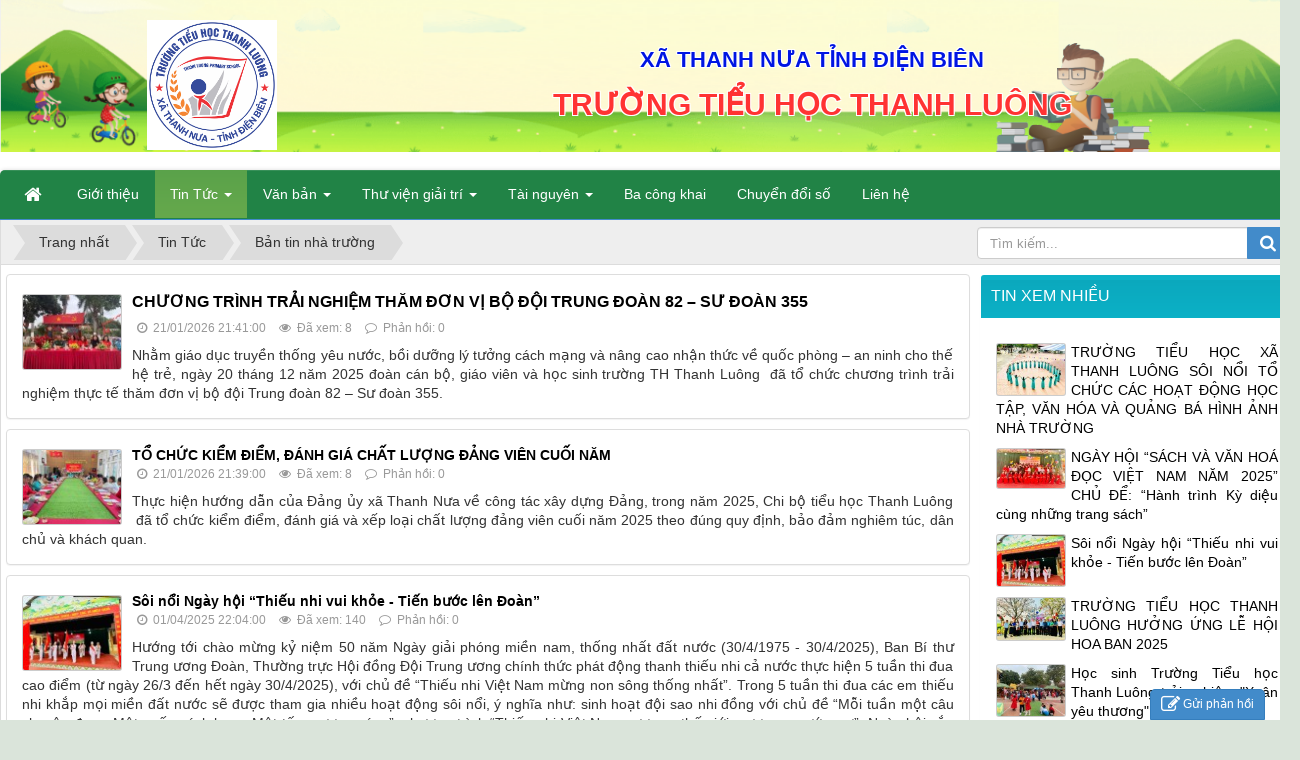

--- FILE ---
content_type: text/html; charset=UTF-8
request_url: http://ththanhluong.huyendienbien.edu.vn/news/ban-tin-nha-truong/
body_size: 19972
content:
<!DOCTYPE html>
    <html lang="vi" xmlns="http://www.w3.org/1999/xhtml" prefix="og: http://ogp.me/ns#">
    <head>
<title>Bản tin nhà trường</title>
<meta name="description" content="Bản tin nhà trường - Viewcat - Tin Tức - http&#x3A;&#x002F;&#x002F;ththanhluong.huyendienbien.edu.vn&#x002F;news&#x002F;ban-tin-nha-truong&#x002F;">
<meta name="author" content="Trường tiểu học Thanh Luông">
<meta name="copyright" content="Trường tiểu học Thanh Luông [admin@xathanhnua.edu.vn]">
<meta name="generator" content="NukeViet v4.5">
<meta http-equiv="Content-Type" content="text/html; charset=utf-8">
<meta property="og:title" content="Bản tin nhà trường">
<meta property="og:type" content="website">
<meta property="og:description" content="Bản tin nhà trường - Viewcat - Tin Tức - http&#x3A;&#x002F;&#x002F;ththanhluong.huyendienbien.edu.vn&#x002F;news&#x002F;ban-tin-nha-truong&#x002F;">
<meta property="og:site_name" content="Trường tiểu học Thanh Luông">
<meta property="og:url" content="http://ththanhluong.huyendienbien.edu.vn/news/ban-tin-nha-truong/">
<link rel="shortcut icon" href="/favicon.ico">
<link rel="canonical" href="http://ththanhluong.huyendienbien.edu.vn/news/ban-tin-nha-truong/">
<link rel="next" href="http://ththanhluong.huyendienbien.edu.vn/news/ban-tin-nha-truong/page-2/">
<link rel="alternate" href="/news/rss/" title="Tin Tức" type="application/rss+xml">
<link rel="alternate" href="/news/rss/ban-tin-nha-truong/" title="Tin Tức - Bản tin nhà trường" type="application/rss+xml">
<link rel="alternate" href="/news/rss/hoat-dong-cong-doan/" title="Tin Tức - Hoạt động công đoàn" type="application/rss+xml">
<link rel="alternate" href="/news/rss/giao-duc-tieu-hoc/" title="Tin Tức - Hoạt động chuyên môn" type="application/rss+xml">
<link rel="alternate" href="/news/rss/giao-duc-ky-nang-song/" title="Tin Tức - Giáo dục kỹ năng sống" type="application/rss+xml">
<link rel="alternate" href="/news/rss/kham-pha-tri-thuc-hoc-duong/" title="Tin Tức - Khám phá, tri thức học đường" type="application/rss+xml">
<link rel="alternate" href="/news/rss/chuyen-doi-so/" title="Tin Tức - Chuyển đổi số" type="application/rss+xml">
<link rel="alternate" href="/news/rss/ba-cong-khai/" title="Tin Tức - Ba công khai" type="application/rss+xml">
<link rel="preload" as="style" href="/assets/css/font-awesome.min.css?t=1623864048" type="text/css">
<link rel="preload" as="style" href="/themes/default/css/bootstrap.non-responsive.css?t=1623864048" type="text/css">
<link rel="preload" as="style" href="/themes/default/css/style.css?t=1623864048" type="text/css">
<link rel="preload" as="style" href="/themes/default/css/style.non-responsive.css?t=1623864048" type="text/css">
<link rel="preload" as="style" href="/themes/default/css/news.css?t=1623864048" type="text/css">
<link rel="preload" as="style" href="/themes/default/css/custom.css?t=1623864048" type="text/css">
<link rel="preload" as="style" href="/themes/default/css/users.css?t=1623864048" type="text/css">
<link rel="preload" as="style" href="/assets/js/jquery-ui/jquery-ui.min.css?t=1623864048" type="text/css">
<link rel="preload" as="style" href="/themes/default/css/contact.css?t=1623864048" type="text/css">
<link rel="preload" as="script" href="/assets/js/jquery/jquery.min.js?t=1623864048" type="text/javascript">
<link rel="preload" as="script" href="/assets/js/language/vi.js?t=1623864048" type="text/javascript">
<link rel="preload" as="script" href="/assets/js/DOMPurify/purify.js?t=1623864048" type="text/javascript">
<link rel="preload" as="script" href="/assets/js/global.js?t=1623864048" type="text/javascript">
<link rel="preload" as="script" href="/assets/js/site.js?t=1623864048" type="text/javascript">
<link rel="preload" as="script" href="/themes/default/js/news.js?t=1623864048" type="text/javascript">
<link rel="preload" as="script" href="/themes/default/js/main.js?t=1623864048" type="text/javascript">
<link rel="preload" as="script" href="/themes/default/js/custom.js?t=1623864048" type="text/javascript">
<link rel="preload" as="script" href="/assets/js/jquery-ui/jquery-ui.min.js?t=1623864048" type="text/javascript">
<link rel="preload" as="script" href="/assets/js/language/jquery.ui.datepicker-vi.js?t=1623864048" type="text/javascript">
<link rel="preload" as="script" href="/themes/default/js/users.js?t=1623864048" type="text/javascript">
<link rel="preload" as="script" href="/themes/default/js/contact.js?t=1623864048" type="text/javascript">
<link rel="preload" as="script" href="/themes/default/js/bootstrap.min.js?t=1623864048" type="text/javascript">
<link rel="stylesheet" href="/assets/css/font-awesome.min.css?t=1623864048">
<link rel="stylesheet" href="/themes/default/css/bootstrap.non-responsive.css?t=1623864048">
<link rel="stylesheet" href="/themes/default/css/style.css?t=1623864048">
<link rel="stylesheet" href="/themes/default/css/style.non-responsive.css?t=1623864048">
<link rel="StyleSheet" href="/themes/default/css/news.css?t=1623864048">
<link rel="stylesheet" href="/themes/default/css/custom.css?t=1623864048">
<link rel="StyleSheet" href="/themes/default/css/users.css?t=1623864048">
<link type="text/css" href="/assets/js/jquery-ui/jquery-ui.min.css?t=1623864048" rel="stylesheet" />
<link rel="StyleSheet" href="/themes/default/css/contact.css?t=1623864048">
<style>
    .la-help-icon {
      position: absolute;
      display: inline-block;
      right: 2px;
      bottom: 2px;
      font-size: 10px;
      width: 15px;
      height: 15px;
      overflow: hidden;
      border-radius: 14px;
      font-style: italic;
      color: #969696;
      cursor: pointer;
      background: #ebebeb;
      z-index: 2;
    }
    .la-help-icon:before {
      content: 'i';
      width: 15px;
      height: 15px;
      font-size: 13px;
      left: 0;
      text-indent: 0;
      text-align: center;
      font-weight: 700;
      font-family: time;
      display: inline-block;
      color: #969696;
    }
    .la-help-icon:hover {
      width: auto;
      padding: 1px 6px;
    }
    .la-help-icon:hover:before {
      content: 'nguồn ';
      font-size: 10px;
      width: auto;
      font-family: arial;
      font-weight: 400;
      margin-right: 3px;
    }
    .la-help-box {
      width: Calc(100% - 20px);
      right: 10px;
      bottom: 10px;
      padding: 10px;
      position: absolute;
      display: none;
      box-shadow: 0 0 3px #ccc;
      border-radius: 6px;
      background: #000000c7;
      color: #FFF;
      font-size: 12px;
    }
    .la-help-box p:last-child {
      margin-bottom: 0;
    }
    .la-help-box a {
      color:#CCC;
    }
    .la-help-icon:hover+.la-help-box, .la-help-box:hover{
      display:block;
    }
    </style>
    </head>
    <body>

    <noscript>
        <div class="alert alert-danger">Trình duyệt của bạn đã tắt chức năng hỗ trợ JavaScript.<br />Website chỉ làm việc khi bạn bật nó trở lại.<br />Để tham khảo cách bật JavaScript, hãy click chuột <a href="http://wiki.nukeviet.vn/support:browser:enable_javascript">vào đây</a>!</div>
    </noscript>
	<div class="section-nav">
        <div class="wraper">
            <nav class="second-nav" id="menusite">
                <div class="container">
                    	<div class="row">
							<div class="col-md-16">
							</div>
							<div class="col-md-8">
							</div>
						</div>
                </div>
            </nav>
        </div>
    </div>
	 <div class="body-bg">
   	<header>
            <div class="container">
                <div id="header" class="row">
                    <div class="col-xs-24 col-sm-24 col-md-8">
                        <div class="logo">
                                <a title="Trường tiểu học Thanh Luông" href="/"><img src="/uploads/thanhluong.png" alt="Trường tiểu học Thanh Luông"></a>
                        </div>
                    </div>
                    <div class="col-xs-24 col-sm-24 col-md-14">
                        <div id="sologan">
                                                  <h2>Xã Thanh Nưa tỉnh Điện Biên</h2>
                        <h1>Trường tiểu học Thanh Luông</h1>
                        </div>
                    </div>
                </div>
            </div>
        </header>
    <div class="section-nav">
        <div class="wraper">
            <nav class="second-nav" id="menusite">
                <div class="container">
                    <div class="row">
                        <div class="bg box-shadow">
                            <div class="navbar navbar-default navbar-static-top" role="navigation">
    <div class="navbar-header">
        <button type="button" class="navbar-toggle" data-toggle="collapse" data-target="#menu-site-default">
            <span class="sr-only">&nbsp;</span> <span class="icon-bar">&nbsp;</span> <span class="icon-bar">&nbsp;</span> <span class="icon-bar">&nbsp;</span>
        </button>
    </div>
    <div class="collapse navbar-collapse" id="menu-site-default">
        <ul class="nav navbar-nav">
            <li><a class="home" title="Trang nhất" href="/"><em class="fa fa-lg fa-home">&nbsp;</em><span class="visible-xs-inline-block"> Trang nhất</span></a></li>
                        <li  role="presentation"><a class="dropdown-toggle"  href="/about/" role="button" aria-expanded="false" title="Giới thiệu">  Giới thiệu</a> </li>
            <li  class="dropdown active" role="presentation"><a class="dropdown-toggle"  href="/news/" role="button" aria-expanded="false" title="Tin Tức">  Tin Tức <strong class="caret">&nbsp;</strong>
                </a>  <ul class="dropdown-menu">
        <li><a href="/news/ban-tin-nha-truong/" title="Bản tin nhà trường">Bản tin nhà trường</a></li>
    <li><a href="/news/hoat-dong-cong-doan/" title="Hoạt động công đoàn">Hoạt động công đoàn</a></li>
    <li><a href="/news/giao-duc-tieu-hoc/" title="Hoạt động chuyên môn">Hoạt động chuyên môn</a></li>
    <li><a href="/news/giao-duc-ky-nang-song/" title="Giáo dục kỹ năng sống">Giáo dục kỹ năng sống</a></li>
    <li><a href="/news/kham-pha-tri-thuc-hoc-duong/" title="Khám phá, tri thức học đường">Khám phá, tri thức học đường</a></li>
    <li><a href="/news/chuyen-doi-so/" title="Chuyển đổi số">Chuyển đổi số</a></li>
    <li><a href="/news/ba-cong-khai/" title="Ba công khai">Ba công khai</a></li>
</ul> </li>
            <li  class="dropdown" role="presentation"><a class="dropdown-toggle"  href="/laws/" role="button" aria-expanded="false" title="Văn bản">  Văn bản <strong class="caret">&nbsp;</strong>
                </a>  <ul class="dropdown-menu">
        <li><a href="/laws/Cong-van/" title="Công văn">Công văn</a></li>
    <li><a href="/laws/Thong-tu/" title="Thông tư">Thông tư</a></li>
    <li><a href="/laws/Quyet-dinh/" title="Quyết định">Quyết định</a></li>
    <li><a href="/laws/Nghi-dinh/" title="Nghị định">Nghị định</a></li>
    <li><a href="/laws/Thong-bao/" title="Thông báo">Thông báo</a></li>
    <li><a href="/laws/Huong-dan/" title="Hướng dẫn">Hướng dẫn</a></li>
    <li><a href="/laws/Bao-cao/" title="Báo cáo">Báo cáo</a></li>
    <li><a href="/laws/Chi-thi/" title="Chỉ thị">Chỉ thị</a></li>
    <li><a href="/laws/Ke-hoach/" title="Kế hoạch">Kế hoạch</a></li>
</ul> </li>
            <li  class="dropdown" role="presentation"><a class="dropdown-toggle"  href="" role="button" aria-expanded="false" title="Thư viện giải trí">  Thư viện giải trí <strong class="caret">&nbsp;</strong>
                </a>  <ul class="dropdown-menu">
        <li><a href="/photos/" title="Thư viện ảnh">Thư viện ảnh</a></li>
    <li><a href="/videoclips/" title="Thư viện Video">Thư viện Video</a></li>
</ul> </li>
            <li  class="dropdown" role="presentation"><a class="dropdown-toggle"  href="/download/" role="button" aria-expanded="false" title="Tài nguyên">  Tài nguyên <strong class="caret">&nbsp;</strong>
                </a>  <ul class="dropdown-menu">
        <li><a href="/download/Giao-an/" title="Giáo án">Giáo án</a></li>
    <li><a href="/download/Thu-vien-de-kiem-tra/" title="Thư viện đề kiểm tra">Thư viện đề kiểm tra</a></li>
    <li><a href="https://k12online.vn/" title="Elearning">Elearning</a></li>
    <li><a href="http://pcgd.moet.gov.vn/nguoidung/dangnhap" title="Phần mềm phổ cập giáo dục">Phần mềm phổ cập giáo dục</a></li>
    <li><a href="http://hscvpgd.hdb.dienbien.gov.vn/pgddienbien/index.nsf" title="Hồ sơ công việc">Hồ sơ công việc</a></li>
    <li><a href="https://csdl.moet.gov.vn/" title="Phần mềm Cơ sở dữ liệu quốc gia">Phần mềm Cơ sở dữ liệu quốc gia</a></li>
</ul> </li>
            <li  role="presentation"><a class="dropdown-toggle"  href="/news/ba-cong-khai/" role="button" aria-expanded="false" title="Ba công khai">  Ba công khai</a> </li>
            <li  role="presentation"><a class="dropdown-toggle"  href="/news/chuyen-doi-so/" role="button" aria-expanded="false" title="Chuyển đổi số">  Chuyển đổi số</a> </li>
            <li  role="presentation"><a class="dropdown-toggle"  href="/contact/" role="button" aria-expanded="false" title="Liên hệ">  Liên hệ</a> </li>
        </ul>
    </div>
</div>
                        </div>
                    </div>
                </div>
            </nav>
        </div>
    </div>
    <div class="section-body">
        <div class="wraper">
            <section>
                <div class="container" id="body">
                    <nav class="third-nav">
                        <div class="row">
                            <div class="bg">
                            <div class="clearfix">
                                <div class="col-xs-24 col-sm-18 col-md-18">
                                                                        <div class="breadcrumbs-wrap">
                                        <div class="display">
                                            <a class="show-subs-breadcrumbs hidden" href="#" onclick="showSubBreadcrumbs(this, event);"><em class="fa fa-lg fa-angle-right"></em></a>
                                            <ul class="breadcrumbs list-none"></ul>
                                        </div>
                                        <ul class="subs-breadcrumbs"></ul>
                                        <ul class="temp-breadcrumbs hidden" itemscope itemtype="https://schema.org/BreadcrumbList">
                                            <li itemprop="itemListElement" itemscope itemtype="https://schema.org/ListItem"><a href="/" itemprop="item" title="Trang nhất"><span itemprop="name">Trang nhất</span></a><i class="hidden" itemprop="position" content="1"></i></li>
                                            <li itemprop="itemListElement" itemscope itemtype="https://schema.org/ListItem"><a href="/news/" itemprop="item" title="Tin Tức"><span class="txt" itemprop="name">Tin Tức</span></a><i class="hidden" itemprop="position" content="2"></i></li><li itemprop="itemListElement" itemscope itemtype="https://schema.org/ListItem"><a href="/news/ban-tin-nha-truong/" itemprop="item" title="Bản tin nhà trường"><span class="txt" itemprop="name">Bản tin nhà trường</span></a><i class="hidden" itemprop="position" content="3"></i></li>
                                        </ul>
                                    </div>
                                </div>
                                <div class="headerSearch col-xs-24 col-sm-6 col-md-6">
                                    <div class="input-group">
                                        <input type="text" class="form-control" maxlength="60" placeholder="Tìm kiếm..."><span class="input-group-btn"><button type="button" class="btn btn-info" data-url="/seek/?q=" data-minlength="3" data-click="y"><em class="fa fa-search fa-lg"></em></button></span>
                                    </div>
                                </div>
                            </div>
                            </div>
                        </div>
                    </nav>
<div class="row">
	<div class="col-md-16">
	</div>
	<div class="col-md-8">
	</div>
</div>
<div class="row">
	<div class="col-md-24">
	</div>
</div>
<div class="row">
	<div class="col-md-6">
	</div>
	<div class="col-md-6">
	</div>
	<div class="col-md-6">
	</div>
	<div class="col-md-6">
	</div>
</div>
<div class="row">
	<div class="col-sm-16 col-md-18">
<div class="news_column">
        <div class="panel panel-default">
        <div class="panel-body featured">
                        <a href="/news/ban-tin-nha-truong/chuong-trinh-trai-nghiem-tham-don-vi-bo-doi-trung-doan-82-su-doan-355-179.html" title="CHƯƠNG TRÌNH TRẢI NGHIỆM THĂM ĐƠN VỊ BỘ ĐỘI TRUNG ĐOÀN 82 – SƯ ĐOÀN 355" ><img  alt="CHƯƠNG TRÌNH TRẢI NGHIỆM THĂM ĐƠN VỊ BỘ ĐỘI TRUNG ĐOÀN 82 – SƯ ĐOÀN 355" src="/assets/news/2026_01/image-20260122090103-7.jpeg" width="100" class="img-thumbnail pull-left imghome" /></a>
            <h2>
                <a href="/news/ban-tin-nha-truong/chuong-trinh-trai-nghiem-tham-don-vi-bo-doi-trung-doan-82-su-doan-355-179.html" title="CHƯƠNG TRÌNH TRẢI NGHIỆM THĂM ĐƠN VỊ BỘ ĐỘI TRUNG ĐOÀN 82 – SƯ ĐOÀN 355" >CHƯƠNG TRÌNH TRẢI NGHIỆM THĂM ĐƠN VỊ BỘ ĐỘI TRUNG ĐOÀN 82 – SƯ ĐOÀN 355</a>
            </h2>
            <div class="text-muted">
                <ul class="list-unstyled list-inline">
                    <li>
                        <em class="fa fa-clock-o">&nbsp;</em> 21/01/2026 21:41:00
                    </li>
                    <li>
                        <em class="fa fa-eye">&nbsp;</em> Đã xem: 8
                    </li>
                                        <li>
                        <em class="fa fa-comment-o">&nbsp;</em> Phản hồi: 0
                    </li>
                </ul>
            </div>
            Nhằm giáo dục truyền thống yêu nước, bồi dưỡng lý tưởng cách mạng và nâng cao nhận thức về quốc phòng – an ninh cho thế hệ trẻ, ngày 20 tháng 12 năm 2025 đoàn cán bộ, giáo viên và học sinh trường TH Thanh Luông  đã tổ chức chương trình trải nghiệm thực tế thăm đơn vị bộ đội Trung đoàn 82 – Sư đoàn 355.
        </div>
    </div>
        <div class="panel panel-default">
        <div class="panel-body">
                        <a href="/news/ban-tin-nha-truong/to-chuc-kiem-diem-danh-gia-chat-luong-dang-vien-cuoi-nam-178.html" title="TỔ CHỨC KIỂM ĐIỂM, ĐÁNH GIÁ CHẤT LƯỢNG ĐẢNG VIÊN CUỐI NĂM" ><img  alt="TỔ CHỨC KIỂM ĐIỂM, ĐÁNH GIÁ CHẤT LƯỢNG ĐẢNG VIÊN CUỐI NĂM" src="/assets/news/2026_01/image-20260122093933-2.jpeg" width="100" class="img-thumbnail pull-left imghome" /></a>
            <h3>
                <a href="/news/ban-tin-nha-truong/to-chuc-kiem-diem-danh-gia-chat-luong-dang-vien-cuoi-nam-178.html" title="TỔ CHỨC KIỂM ĐIỂM, ĐÁNH GIÁ CHẤT LƯỢNG ĐẢNG VIÊN CUỐI NĂM" >TỔ CHỨC KIỂM ĐIỂM, ĐÁNH GIÁ CHẤT LƯỢNG ĐẢNG VIÊN CUỐI NĂM</a>
            </h3>
            <div class="text-muted">
                <ul class="list-unstyled list-inline">
                    <li><em class="fa fa-clock-o">&nbsp;</em> 21/01/2026 21:39:00</li>
                    <li><em class="fa fa-eye">&nbsp;</em> Đã xem: 8</li>
                                        <li><em class="fa fa-comment-o">&nbsp;</em> Phản hồi: 0</li>
                </ul>
            </div>
            Thực hiện hướng dẫn của Đảng ủy xã Thanh Nưa về công tác xây dựng Đảng, trong năm 2025, Chi bộ tiểu học Thanh Luông  đã tổ chức kiểm điểm, đánh giá và xếp loại chất lượng đảng viên cuối năm 2025 theo đúng quy định, bảo đảm nghiêm túc, dân chủ và khách quan.
        </div>
    </div>
    <div class="panel panel-default">
        <div class="panel-body">
                        <a href="/news/ban-tin-nha-truong/soi-noi-ngay-hoi-thieu-nhi-vui-khoe-tien-buoc-len-doan-170.html" title="Sôi nổi Ngày hội “Thiếu nhi vui khỏe - Tiến bước lên Đoàn”" ><img  alt="Đội nghi thức nhà trường" src="/assets/news/2025_04/z6436446877143_c7e4a9740828067dba3d683a4e48a941.jpg" width="100" class="img-thumbnail pull-left imghome" /></a>
            <h3>
                <a href="/news/ban-tin-nha-truong/soi-noi-ngay-hoi-thieu-nhi-vui-khoe-tien-buoc-len-doan-170.html" title="Sôi nổi Ngày hội “Thiếu nhi vui khỏe - Tiến bước lên Đoàn”" >Sôi nổi Ngày hội “Thiếu nhi vui khỏe - Tiến bước lên Đoàn”</a>
            </h3>
            <div class="text-muted">
                <ul class="list-unstyled list-inline">
                    <li><em class="fa fa-clock-o">&nbsp;</em> 01/04/2025 22:04:00</li>
                    <li><em class="fa fa-eye">&nbsp;</em> Đã xem: 140</li>
                                        <li><em class="fa fa-comment-o">&nbsp;</em> Phản hồi: 0</li>
                </ul>
            </div>
            Hướng tới chào mừng kỷ niệm 50 năm Ngày giải phóng miền nam, thống nhất đất nước (30/4/1975 - 30/4/2025), Ban Bí thư Trung ương Đoàn, Thường trực Hội đồng Đội Trung ương chính thức phát động thanh thiếu nhi cả nước thực hiện 5 tuần thi đua cao điểm (từ ngày 26/3 đến hết ngày 30/4/2025), với chủ đề “Thiếu nhi Việt Nam mừng non sông thống nhất”. Trong 5 tuần thi đua các em thiếu nhi khắp mọi miền đất nước sẽ được tham gia nhiều hoạt động sôi nổi, ý nghĩa như: sinh hoạt đội sao nhi đồng với chủ đề “Mỗi tuần một câu chuyện đẹp - Một cuốn sách hay - Một tấm gương sáng”, chương trình “Thiếu nhi Việt Nam vươn ra thế giới, vươn cao ước mơ”, Ngày hội sắc màu, cuộc thi vẽ tranh với chủ đề “Em vẽ sắc màu quê hương”, thiếu nhi Việt Nam học tập sáng tạo, thiếu nhi Việt Nam học tập tốt, Bác Hồ với thiếu nhi, thiếu nhi với Bác Hồ...
        </div>
    </div>
    <div class="panel panel-default">
        <div class="panel-body">
                        <a href="/news/ban-tin-nha-truong/[base64].html" title="TRƯỜNG TIỂU HỌC XÃ THANH LUÔNG  SÔI NỔI TỔ CHỨC CÁC HOẠT ĐỘNG HỌC TẬP, VĂN HÓA VÀ QUẢNG BÁ HÌNH ẢNH NHÀ TRƯỜNG" ><img  alt="TRƯỜNG TIỂU HỌC XÃ THANH LUÔNG  SÔI NỔI TỔ CHỨC CÁC HOẠT ĐỘNG HỌC TẬP, VĂN HÓA VÀ QUẢNG BÁ HÌNH ẢNH NHÀ TRƯỜNG" src="/assets/news/2025_04/z6413674570431_064e8528773954b7266731c8ce849360.jpg" width="100" class="img-thumbnail pull-left imghome" /></a>
            <h3>
                <a href="/news/ban-tin-nha-truong/[base64].html" title="TRƯỜNG TIỂU HỌC XÃ THANH LUÔNG  SÔI NỔI TỔ CHỨC CÁC HOẠT ĐỘNG HỌC TẬP, VĂN HÓA VÀ QUẢNG BÁ HÌNH ẢNH NHÀ TRƯỜNG" >TRƯỜNG TIỂU HỌC XÃ THANH LUÔNG  SÔI NỔI TỔ CHỨC CÁC HOẠT ĐỘNG HỌC TẬP, VĂN HÓA VÀ QUẢNG BÁ HÌNH ẢNH NHÀ TRƯỜNG</a>
            </h3>
            <div class="text-muted">
                <ul class="list-unstyled list-inline">
                    <li><em class="fa fa-clock-o">&nbsp;</em> 01/04/2025 21:36:00</li>
                    <li><em class="fa fa-eye">&nbsp;</em> Đã xem: 204</li>
                                        <li><em class="fa fa-comment-o">&nbsp;</em> Phản hồi: 0</li>
                </ul>
            </div>
            Nhằm nâng cao chất lượng giáo dục và tạo sân chơi bổ ích cho học sinh, Trường Tiểu học xã Thanh Luông đã tích cực tổ chức nhiều hoạt động học tập và hoạt động tập thể sôi nổi tại sân trường. Các hoạt động này không chỉ giúp học sinh có thêm kiến thức, kỹ năng mà còn góp phần rèn luyện sự tự tin, tinh thần đoàn kết và tình yêu quê hương.
        </div>
    </div>
    <div class="panel panel-default">
        <div class="panel-body">
                        <a href="/news/ban-tin-nha-truong/truong-tieu-hoc-thanh-luong-huong-ung-le-hoi-hoa-ban-2025-168.html" title="TRƯỜNG TIỂU HỌC THANH LUÔNG HƯỞNG ỨNG LỄ HỘI HOA BAN 2025" ><img  alt="TRƯỜNG TIỂU HỌC THANH LUÔNG HƯỞNG ỨNG LỄ HỘI HOA BAN 2025" src="/assets/news/2025_04/z6401886772570_8f71697f60a1df3b160f101eedfd88a6.jpg" width="100" class="img-thumbnail pull-left imghome" /></a>
            <h3>
                <a href="/news/ban-tin-nha-truong/truong-tieu-hoc-thanh-luong-huong-ung-le-hoi-hoa-ban-2025-168.html" title="TRƯỜNG TIỂU HỌC THANH LUÔNG HƯỞNG ỨNG LỄ HỘI HOA BAN 2025" >TRƯỜNG TIỂU HỌC THANH LUÔNG HƯỞNG ỨNG LỄ HỘI HOA BAN 2025</a>
            </h3>
            <div class="text-muted">
                <ul class="list-unstyled list-inline">
                    <li><em class="fa fa-clock-o">&nbsp;</em> 01/04/2025 21:26:00</li>
                    <li><em class="fa fa-eye">&nbsp;</em> Đã xem: 132</li>
                                        <li><em class="fa fa-comment-o">&nbsp;</em> Phản hồi: 0</li>
                </ul>
            </div>
            Lễ hội Hoa Ban là một trong những sự kiện văn hóa đặc sắc của Tây Bắc, diễn ra vào mùa hoa ban nở rộ, thu hút đông đảo du khách. Đây là dịp để chúng ta hòa mình vào không gian lễ hội sôi động, thưởng thức các hoạt động truyền thống và khám phá nét đẹp văn hóa của đồng bào dân tộc Điện Biên.
        </div>
    </div>
    <div class="panel panel-default">
        <div class="panel-body">
                        <a href="/news/ban-tin-nha-truong/hoat-dong-trai-nghiem-chao-mung-ngay-22-12-166.html" title="HOẠT ĐỘNG TRẢI NGHIỆM CHÀO MỪNG NGÀY 22-12" ><img  alt="HOẠT ĐỘNG TRẢI NGHIỆM CHÀO MỪNG NGÀY 22-12" src="/assets/news/2024_12/z6183557495081_1e351ac1529c135a141528b97f6575aa.jpg" width="100" class="img-thumbnail pull-left imghome" /></a>
            <h3>
                <a href="/news/ban-tin-nha-truong/hoat-dong-trai-nghiem-chao-mung-ngay-22-12-166.html" title="HOẠT ĐỘNG TRẢI NGHIỆM CHÀO MỪNG NGÀY 22-12" >HOẠT ĐỘNG TRẢI NGHIỆM CHÀO MỪNG NGÀY 22-12</a>
            </h3>
            <div class="text-muted">
                <ul class="list-unstyled list-inline">
                    <li><em class="fa fa-clock-o">&nbsp;</em> 31/12/2024 02:20:00</li>
                    <li><em class="fa fa-eye">&nbsp;</em> Đã xem: 149</li>
                                        <li><em class="fa fa-comment-o">&nbsp;</em> Phản hồi: 0</li>
                </ul>
            </div>
            Nhân dịp kỉ niệm 80 năm ngày thành lập Quân đội nhân dân Việt Nam (22/12/1944 – 22/12/2024), dưới sự chỉ đạo của BGH nhà trường, Liên đội Trường tiểu học xã Thanh Luông tổ chức Hoạt động trải nghiệm Chào mừng ngày thành lập Quân đội nhân dân Việt Nam và Ngày Hội Quốc phòng toàn dân vào ngày 10/12/2024. Liên đội xây dựng kế hoạch tổ chức cho học sinh đến tham quan, giao lưu tại Trung đoàn 741 – Bộ chỉ huy quân sự tỉnh Điện Biên với mục tiêu Giúp học sinh hiểu về ngày thành lập quân đội nhân dân Việt Nam 22/12, và ngày Ngày hội Quốc phòng toàn dân. Khơi dậy cho học sinh truyền thống yêu nước, lòng tự hào dân tộc, ý chí độc lập, tinh thần đoàn kết. Qua hoạt động giáo dục các em về phẩm chất đạo đức, có ý thức vươn lên trong học tập.
        </div>
    </div>
    <div class="panel panel-default">
        <div class="panel-body">
                        <a href="/news/ban-tin-nha-truong/tap-huan-cong-tac-phong-chay-chua-chay-cho-cb-gv-nv-va-hoc-sinh-nha-truong-164.html" title="Tập huấn công tác phòng cháy chữa cháy, cứu hộ cứu nạn cho CB, Gv, NV  và học sinh nhà trường" ><img  alt="IMG 6307" src="/assets/news/2024_11/img_6307.jpg" width="100" class="img-thumbnail pull-left imghome" /></a>
            <h3>
                <a href="/news/ban-tin-nha-truong/tap-huan-cong-tac-phong-chay-chua-chay-cho-cb-gv-nv-va-hoc-sinh-nha-truong-164.html" title="Tập huấn công tác phòng cháy chữa cháy, cứu hộ cứu nạn cho CB, Gv, NV  và học sinh nhà trường" >Tập huấn công tác phòng cháy chữa cháy, cứu hộ cứu nạn cho CB, Gv, NV  và học sinh nhà trường</a>
            </h3>
            <div class="text-muted">
                <ul class="list-unstyled list-inline">
                    <li><em class="fa fa-clock-o">&nbsp;</em> 03/11/2024 22:13:00</li>
                    <li><em class="fa fa-eye">&nbsp;</em> Đã xem: 177</li>
                                        <li><em class="fa fa-comment-o">&nbsp;</em> Phản hồi: 0</li>
                </ul>
            </div>
             Trường học là nơi thường xuyên tập trung đông người vì thế công tác tuyên truyền phổ biến kiến thức pháp luật PCCC và CNCH tới toàn thể CB, GV, NV nhà trường và các em học sinh là hết sức cần thiết nhằm nâng cao nhận thức và kỹ năng chủ động, ứng phó kịp thời với các tình huống cháy nổ có thể xảy ra.
        </div>
    </div>
    <div class="panel panel-default">
        <div class="panel-body">
                        <a href="/news/ban-tin-nha-truong/hoat-dong-trai-nghiem-giao-duc-dia-phuong-cac-cau-lac-bo-don-doan-cac-phong-giao-duc-tham-va-lam-viec-tai-truong-163.html" title="Hoạt động trải nghiệm - Giáo dục địa phương - các câu lạc bộ. Đón đoàn các phòng giáo dục thăm và làm việc tại trường" ><img  alt="IMG 6110" src="/assets/news/2024_11/img_6110.jpg" width="100" class="img-thumbnail pull-left imghome" /></a>
            <h3>
                <a href="/news/ban-tin-nha-truong/hoat-dong-trai-nghiem-giao-duc-dia-phuong-cac-cau-lac-bo-don-doan-cac-phong-giao-duc-tham-va-lam-viec-tai-truong-163.html" title="Hoạt động trải nghiệm - Giáo dục địa phương - các câu lạc bộ. Đón đoàn các phòng giáo dục thăm và làm việc tại trường" >Hoạt động trải nghiệm - Giáo dục địa phương - các câu lạc bộ. Đón đoàn các phòng giáo dục thăm và làm việc tại trường</a>
            </h3>
            <div class="text-muted">
                <ul class="list-unstyled list-inline">
                    <li><em class="fa fa-clock-o">&nbsp;</em> 03/11/2024 21:47:00</li>
                    <li><em class="fa fa-eye">&nbsp;</em> Đã xem: 175</li>
                                        <li><em class="fa fa-comment-o">&nbsp;</em> Phản hồi: 0</li>
                </ul>
            </div>
            Chương trình giáo dục phổ thông 2018 được xây dựng trên cơ sở quan điểm của Đảng, Nhà nước về đổi mới căn bản, toàn diện giáo dục và đào tạo; kế thừa và phát triển những ưu điểm của các chương trình giáo dục phổ thông đã có của Việt Nam.  Mục tiêu là giúp học sinh phát triển toàn diện về đạo đức, trí tuệ, thể chất, thẩm mỹ và các kỹ năng cơ bản.
        </div>
    </div>
    <div class="panel panel-default">
        <div class="panel-body">
                        <a href="/news/ban-tin-nha-truong/huong-ung-tuan-le-hoc-tap-suot-doi-2024-161.html" title="Trường tiểu học xã Thanh Luông hưởng ứng &quot;Tuần lễ học tập suốt đời 2024&quot;" ><img  alt="Trường tiểu học xã Thanh Luông hưởng ứng &quot;Tuần lễ học tập suốt đời 2024&quot;" src="/assets/news/2024_10/z5903925629894_6787958354248ea9419011d181b0df90.jpg" width="100" class="img-thumbnail pull-left imghome" /></a>
            <h3>
                <a href="/news/ban-tin-nha-truong/huong-ung-tuan-le-hoc-tap-suot-doi-2024-161.html" title="Trường tiểu học xã Thanh Luông hưởng ứng &quot;Tuần lễ học tập suốt đời 2024&quot;" >Trường tiểu học xã Thanh Luông hưởng ứng &quot;Tuần lễ học tập suốt đời 2024&quot;</a>
            </h3>
            <div class="text-muted">
                <ul class="list-unstyled list-inline">
                    <li><em class="fa fa-clock-o">&nbsp;</em> 07/10/2024 04:34:00</li>
                    <li><em class="fa fa-eye">&nbsp;</em> Đã xem: 262</li>
                                        <li><em class="fa fa-comment-o">&nbsp;</em> Phản hồi: 0</li>
                </ul>
            </div>
            Văn hóa đọc là nền tảng của giáo dục và tri thức. Một xã hội có văn hóa đọc phát triển là xã hội mà mọi người đều được trang bị những công cụ cần thiết để tự học và phát triển bản thân.
        </div>
    </div>
    <div class="panel panel-default">
        <div class="panel-body">
                        <a href="/news/ban-tin-nha-truong/hoi-nghi-can-bo-vien-chuc-nam-hoc-2024-2025-158.html" title="Hội nghị cán bộ công chức, viên chức và người lao động trường Tiểu học Thanh Luông" ><img  alt="Hội nghị cán bộ công chức, viên chức và người lao động trường Tiểu học Thanh Luông" src="/assets/news/2024_09/z5881282608232_3f985652864c2b752c5dcd0536bd3c66.jpg" width="100" class="img-thumbnail pull-left imghome" /></a>
            <h3>
                <a href="/news/ban-tin-nha-truong/hoi-nghi-can-bo-vien-chuc-nam-hoc-2024-2025-158.html" title="Hội nghị cán bộ công chức, viên chức và người lao động trường Tiểu học Thanh Luông" >Hội nghị cán bộ công chức, viên chức và người lao động trường Tiểu học Thanh Luông</a>
            </h3>
            <div class="text-muted">
                <ul class="list-unstyled list-inline">
                    <li><em class="fa fa-clock-o">&nbsp;</em> 28/09/2024 00:04:00</li>
                    <li><em class="fa fa-eye">&nbsp;</em> Đã xem: 206</li>
                                        <li><em class="fa fa-comment-o">&nbsp;</em> Phản hồi: 0</li>
                </ul>
            </div>
            Ngày 27 tháng 9 năm 2024 Trường tiểu học Thanh Luông long trọng tổ chức Hội nghị cán bộ, công chức, viên chức và hợp đồng lao động năm học 2024- 2025.Hội nghị Công chức, viên chức là hoạt động thường niên của nhà trường, một mặt đánh giá, tuyên dương những kết quả đạt được trong công tác giáo dục của năm học trước, mặt khác nghiêm túc rút ra nguyên nhân của những hạn chế, tồn tại; từ đó đề ra phương hướng hoạt động phù hợp cho năm học mới. Đây cũng là dịp để mỗi thành viên trong hội đồng sư phạm nhà trường thực hiện quyền dân chủ đề xuất ý kiến, bày tỏ nguyện vọng đối với lãnh đạo nhà trường. Trực tiếp đặt vấn đề để cùng bàn thảo, hội nghị là tìm tiếng nói đồng thuận, đồng tâm, chung sức phát triển sự nghiệp giáo dục của nhà trường. Đồng thời đây cũng là cơ hội để nhà trường kiến nghị những quyền lợi chính đáng của công chức, viên chức và người lao động đối với các cấp lãnh đạo.
        </div>
    </div>
    <div class="panel panel-default">
        <div class="panel-body">
                        <a href="/news/ban-tin-nha-truong/phien-hop-huynh-dau-nam-hoc-2024-2025-155.html" title="Phiên họp huynh đầu năm học&#x3A; 2024 - 2025" ><img  alt="Phiên họp huynh đầu năm học&#x3A; 2024 - 2025" src="/assets/news/2024_09/z5880768880740_48ca984ad3ee3bd48be983341a71efbc.jpg" width="100" class="img-thumbnail pull-left imghome" /></a>
            <h3>
                <a href="/news/ban-tin-nha-truong/phien-hop-huynh-dau-nam-hoc-2024-2025-155.html" title="Phiên họp huynh đầu năm học&#x3A; 2024 - 2025" >Phiên họp huynh đầu năm học&#x3A; 2024 - 2025</a>
            </h3>
            <div class="text-muted">
                <ul class="list-unstyled list-inline">
                    <li><em class="fa fa-clock-o">&nbsp;</em> 18/09/2024 22:20:00</li>
                    <li><em class="fa fa-eye">&nbsp;</em> Đã xem: 188</li>
                                        <li><em class="fa fa-comment-o">&nbsp;</em> Phản hồi: 0</li>
                </ul>
            </div>
            Sự thành công của một đứa trẻ là sự kết hợp hoàn hảo giữa giáo dục gia đình và giáo dục nhà trường. Trong quá trình giáo dục một đứa trẻ không chỉ đơn thuần là thành tích và lên lớp, mà đó còn là cách mà người lớn tạo dựng một môi trường học tập để giúp trẻ trở thành con người tốt hơn và có nhiều hiểu biết về thế giới xung quanh. Để đảm bảo điều đó thì sự phối hợp hiệu quả giữa CMHS và giáo viên phải vô cùng chặt chẽ.
        </div>
    </div>
    <div class="panel panel-default">
        <div class="panel-body">
                        <a href="/news/ban-tin-nha-truong/huong-ung-phong-trao-thi-dua-hai-tot-154.html" title="Hưởng ứng phong trào thi đua hai tốt" ><img  alt="Hưởng ứng phong trào thi đua hai tốt" src="/assets/news/2024_03/thtl.jpg" width="100" class="img-thumbnail pull-left imghome" /></a>
            <h3>
                <a href="/news/ban-tin-nha-truong/huong-ung-phong-trao-thi-dua-hai-tot-154.html" title="Hưởng ứng phong trào thi đua hai tốt" >Hưởng ứng phong trào thi đua hai tốt</a>
            </h3>
            <div class="text-muted">
                <ul class="list-unstyled list-inline">
                    <li><em class="fa fa-clock-o">&nbsp;</em> 31/03/2024 22:41:00</li>
                    <li><em class="fa fa-eye">&nbsp;</em> Đã xem: 232</li>
                                        <li><em class="fa fa-comment-o">&nbsp;</em> Phản hồi: 0</li>
                </ul>
            </div>
            Hưởng ứng phong trào thi đua hai tốt tại trường tiểu học Thanh Luông
        </div>
    </div>
    <div class="panel panel-default">
        <div class="panel-body">
                        <a href="/news/ban-tin-nha-truong/gioi-thieu-ve-truong-tieu-hoc-xa-thanh-luong-153.html" title="Giới thiệu về trường tiểu học xã Thanh Luông" ><img  alt="Trường tiểu học xã Thanh Luông năm học 2023 - 2024" src="/assets/news/2024_03/thtl.jpg" width="100" class="img-thumbnail pull-left imghome" /></a>
            <h3>
                <a href="/news/ban-tin-nha-truong/gioi-thieu-ve-truong-tieu-hoc-xa-thanh-luong-153.html" title="Giới thiệu về trường tiểu học xã Thanh Luông" >Giới thiệu về trường tiểu học xã Thanh Luông</a>
            </h3>
            <div class="text-muted">
                <ul class="list-unstyled list-inline">
                    <li><em class="fa fa-clock-o">&nbsp;</em> 26/03/2024 03:49:00</li>
                    <li><em class="fa fa-eye">&nbsp;</em> Đã xem: 407</li>
                                        <li><em class="fa fa-comment-o">&nbsp;</em> Phản hồi: 0</li>
                </ul>
            </div>
            Nằm trên địa bàn xã Thanh Luông, Ngôi trường Tiểu học duy nhất của xã xinh xắn tọa lạc khiêm nhường trên con đường nối thông với khu sinh thái Hua Pe
        </div>
    </div>
    <div class="panel panel-default">
        <div class="panel-body">
                        <a href="/news/ban-tin-nha-truong/bao-cao-so-ket-hoc-ki-i-152.html" title="Báo cáo sơ kết học kì I" ><img  alt="Báo cáo sơ kết học kì I" src="/assets/news/2024_01/web.jpg" width="100" class="img-thumbnail pull-left imghome" /></a>
            <h3>
                <a href="/news/ban-tin-nha-truong/bao-cao-so-ket-hoc-ki-i-152.html" title="Báo cáo sơ kết học kì I" >Báo cáo sơ kết học kì I</a>
            </h3>
            <div class="text-muted">
                <ul class="list-unstyled list-inline">
                    <li><em class="fa fa-clock-o">&nbsp;</em> 10/01/2024 02:24:00</li>
                    <li><em class="fa fa-eye">&nbsp;</em> Đã xem: 238</li>
                                        <li><em class="fa fa-comment-o">&nbsp;</em> Phản hồi: 0</li>
                </ul>
            </div>
            Báo cáo sơ kết học kì I của trường tiểu học xã Thanh Luông
        </div>
    </div>
    <div class="panel panel-default">
        <div class="panel-body">
                        <a href="/news/ban-tin-nha-truong/ke-hoach-thuc-hien-nhiem-vu-nam-hoc-2023-2024-140.html" title="Kế hoạch thực hiện nhiệm vụ năm học 2023-2024" ><img  alt="Kế hoạch thực hiện nhiệm vụ năm học 2023-2024" src="/assets/news/2023_10/ke-hoach-anh_20920229.jpg" width="100" class="img-thumbnail pull-left imghome" /></a>
            <h3>
                <a href="/news/ban-tin-nha-truong/ke-hoach-thuc-hien-nhiem-vu-nam-hoc-2023-2024-140.html" title="Kế hoạch thực hiện nhiệm vụ năm học 2023-2024" >Kế hoạch thực hiện nhiệm vụ năm học 2023-2024</a>
            </h3>
            <div class="text-muted">
                <ul class="list-unstyled list-inline">
                    <li><em class="fa fa-clock-o">&nbsp;</em> 31/10/2023 04:31:00</li>
                    <li><em class="fa fa-eye">&nbsp;</em> Đã xem: 290</li>
                                        <li><em class="fa fa-comment-o">&nbsp;</em> Phản hồi: 0</li>
                </ul>
            </div>
            Kế hoạch thực hiện nhiệm vụ năm học 2023-2024 của trường tiểu học xã Thanh Luông huyện Điện Biên tỉnh Điện Biên
        </div>
    </div>
    <div class="panel panel-default">
        <div class="panel-body">
                        <a href="/news/ban-tin-nha-truong/so-giao-duc-va-dao-tao-to-chuc-hoi-nghi-dam-bao-ve-sinh-an-toan-thuc-pham-trong-cac-co-so-giao-duc-tren-dia-ban-tinh-dien-bien-54.html" title="Sở Giáo dục và Đào tạo tổ chức Hội nghị Đảm bảo vệ sinh an toàn thực phẩm trong các cơ sở giáo dục trên địa bàn tỉnh Điện Biên" ><img  alt="Sở Giáo dục và Đào tạo tổ chức Hội nghị Đảm bảo vệ sinh an toàn thực phẩm trong các cơ sở giáo dục trên địa bàn tỉnh Điện Biên" src="https://huyendienbien.edu.vn/uploads/news/2023_09/image-20230926102508-1.jpeg" width="100" class="img-thumbnail pull-left imghome" /></a>
            <h3>
                <a href="/news/ban-tin-nha-truong/so-giao-duc-va-dao-tao-to-chuc-hoi-nghi-dam-bao-ve-sinh-an-toan-thuc-pham-trong-cac-co-so-giao-duc-tren-dia-ban-tinh-dien-bien-54.html" title="Sở Giáo dục và Đào tạo tổ chức Hội nghị Đảm bảo vệ sinh an toàn thực phẩm trong các cơ sở giáo dục trên địa bàn tỉnh Điện Biên" >Sở Giáo dục và Đào tạo tổ chức Hội nghị Đảm bảo vệ sinh an toàn thực phẩm trong các cơ sở giáo dục trên địa bàn tỉnh Điện Biên</a>
            </h3>
            <div class="text-muted">
                <ul class="list-unstyled list-inline">
                    <li><em class="fa fa-clock-o">&nbsp;</em> 25/09/2023 23:36:00</li>
                    <li><em class="fa fa-eye">&nbsp;</em> Đã xem: 800</li>
                                        <li><em class="fa fa-comment-o">&nbsp;</em> Phản hồi: 0</li>
                </ul>
            </div>
            Huyendienbien.edu.vn. Ngày 25/9/2023 Sở Giáo dục và Đào tạo phối hợp với Sở Y tế; Chi cục An toàn vệ sinh thực phẩm tỉnh; phòng Cảnh sát Kinh tế Công an tỉnh và các đơn vị liên quan tổ chức Hội nghị quán triệt về công tác phòng, chống ngộ độc thực phẩm trong cơ sở giáo dục năm học 2023-2024 theo hình thức trực tiếp và trực tuyến
        </div>
    </div>
    <div class="panel panel-default">
        <div class="panel-body">
                        <a href="/news/ban-tin-nha-truong/to-chuc-khai-giang-lop-xoa-mu-giai-doan-1-giai-doan-2-tai-cac-truong-tieu-hoc-thuoc-phong-giao-duc-va-dao-tao-huyen-dien-bien-55.html" title="Tổ chức khai giảng lớp xoá mù giai đoạn 1, giai đoạn 2 tại các trường Tiểu học thuộc Phòng Giáo dục và Đào tạo huyện Điện Biên" ><img  alt="Tổ chức khai giảng lớp xoá mù giai đoạn 1, giai đoạn 2 tại các trường Tiểu học thuộc Phòng Giáo dục và Đào tạo huyện Điện Biên" src="https://huyendienbien.edu.vn/uploads/news/2023_09/image-20230915101818-4.png" width="100" class="img-thumbnail pull-left imghome" /></a>
            <h3>
                <a href="/news/ban-tin-nha-truong/to-chuc-khai-giang-lop-xoa-mu-giai-doan-1-giai-doan-2-tai-cac-truong-tieu-hoc-thuoc-phong-giao-duc-va-dao-tao-huyen-dien-bien-55.html" title="Tổ chức khai giảng lớp xoá mù giai đoạn 1, giai đoạn 2 tại các trường Tiểu học thuộc Phòng Giáo dục và Đào tạo huyện Điện Biên" >Tổ chức khai giảng lớp xoá mù giai đoạn 1, giai đoạn 2 tại các trường Tiểu học thuộc Phòng Giáo dục và Đào tạo huyện Điện Biên</a>
            </h3>
            <div class="text-muted">
                <ul class="list-unstyled list-inline">
                    <li><em class="fa fa-clock-o">&nbsp;</em> 14/09/2023 23:38:00</li>
                    <li><em class="fa fa-eye">&nbsp;</em> Đã xem: 781</li>
                                        <li><em class="fa fa-comment-o">&nbsp;</em> Phản hồi: 0</li>
                </ul>
            </div>
            huyendienbien.edu.vn- Ngày11/9/2023 các trường TH, TH&THCS, PTDTBT TH thuộc Phòng Giáo dục và Đào tạo huyện Điện Biên tổ chức khai giảng các lớp xoá mù chữ năm học 2023-2024
        </div>
    </div>
    <div class="panel panel-default">
        <div class="panel-body">
                        <a href="/news/ban-tin-nha-truong/uy-ban-nhan-dan-huyen-dien-bien-to-chuc-tong-ket-nam-hoc-2022-2023-va-trien-khai-nhiem-vu-nam-hoc-2023-2024-56.html" title="Uỷ ban nhân dân huyện Điện Biên tổ chức tổng kết năm học 2022-2023 và triển khai nhiệm vụ năm học 2023-2024" ><img  alt="Uỷ ban nhân dân huyện Điện Biên tổ chức tổng kết năm học 2022-2023 và triển khai nhiệm vụ năm học 2023-2024" src="https://huyendienbien.edu.vn/uploads/news/2023_08/image-20230831173100-10.png" width="100" class="img-thumbnail pull-left imghome" /></a>
            <h3>
                <a href="/news/ban-tin-nha-truong/uy-ban-nhan-dan-huyen-dien-bien-to-chuc-tong-ket-nam-hoc-2022-2023-va-trien-khai-nhiem-vu-nam-hoc-2023-2024-56.html" title="Uỷ ban nhân dân huyện Điện Biên tổ chức tổng kết năm học 2022-2023 và triển khai nhiệm vụ năm học 2023-2024" >Uỷ ban nhân dân huyện Điện Biên tổ chức tổng kết năm học 2022-2023 và triển khai nhiệm vụ năm học 2023-2024</a>
            </h3>
            <div class="text-muted">
                <ul class="list-unstyled list-inline">
                    <li><em class="fa fa-clock-o">&nbsp;</em> 30/08/2023 23:39:00</li>
                    <li><em class="fa fa-eye">&nbsp;</em> Đã xem: 713</li>
                                        <li><em class="fa fa-comment-o">&nbsp;</em> Phản hồi: 0</li>
                </ul>
            </div>
            Dienbien.eu.vn. Ngày 30/8/2023 tại Trung tâm Hội nghị huyện, Uỷ ban nhân dân huyện Điện Biên tổ chức tổng kết năm học 2022-2023 và triển khai nhiệm vụ năm học 2023-2024
        </div>
    </div>
    <div class="panel panel-default">
        <div class="panel-body">
                        <a href="/news/ban-tin-nha-truong/bo-truong-bo-giao-duc-va-dao-tao-gap-go-nha-giao-can-bo-quan-ly-nhan-vien-nganh-giao-duc-57.html" title="Bộ trưởng Bộ Giáo dục và Đào tạo gặp gỡ nhà giáo, cán bộ quản lý, nhân viên ngành giáo dục" ><img  alt="Bộ trưởng Bộ Giáo dục và Đào tạo gặp gỡ nhà giáo, cán bộ quản lý, nhân viên ngành giáo dục" src="https://huyendienbien.edu.vn/uploads/news/2023_08/image-20230815162059-6.jpeg" width="100" class="img-thumbnail pull-left imghome" /></a>
            <h3>
                <a href="/news/ban-tin-nha-truong/bo-truong-bo-giao-duc-va-dao-tao-gap-go-nha-giao-can-bo-quan-ly-nhan-vien-nganh-giao-duc-57.html" title="Bộ trưởng Bộ Giáo dục và Đào tạo gặp gỡ nhà giáo, cán bộ quản lý, nhân viên ngành giáo dục" >Bộ trưởng Bộ Giáo dục và Đào tạo gặp gỡ nhà giáo, cán bộ quản lý, nhân viên ngành giáo dục</a>
            </h3>
            <div class="text-muted">
                <ul class="list-unstyled list-inline">
                    <li><em class="fa fa-clock-o">&nbsp;</em> 14/08/2023 23:40:00</li>
                    <li><em class="fa fa-eye">&nbsp;</em> Đã xem: 567</li>
                                        <li><em class="fa fa-comment-o">&nbsp;</em> Phản hồi: 0</li>
                </ul>
            </div>
            huyendienbien.edu.vn- Sáng ngày 15/8/2023 Bộ trưởng Bộ Giáo dục và Đào tạo gặp gỡ nhà giáo, cán bộ quản lý, nhân viên ngành giáo dục theo hình thức trực tuyến.
        </div>
    </div>
    <div class="panel panel-default">
        <div class="panel-body">
                        <a href="/news/ban-tin-nha-truong/phong-giao-duc-va-dao-tao-huyen-dien-bien-to-chuc-sinh-hoat-chuyen-mon-lien-cap-mn-th-cap-huyen-hoc-ky-ii-nam-hoc-2022-2023-58.html" title="Phòng Giáo dục và Đào tạo huyện Điện Biên tổ chức sinh hoạt chuyên môn liên cấp MN, TH cấp huyện học kỳ II năm học 2022-2023" ><img  alt="Phòng Giáo dục và Đào tạo huyện Điện Biên tổ chức sinh hoạt chuyên môn liên cấp MN, TH cấp huyện học kỳ II năm học 2022-2023" src="https://huyendienbien.edu.vn/uploads/news/2023_02/image-20230221163203-5.png" width="100" class="img-thumbnail pull-left imghome" /></a>
            <h3>
                <a href="/news/ban-tin-nha-truong/phong-giao-duc-va-dao-tao-huyen-dien-bien-to-chuc-sinh-hoat-chuyen-mon-lien-cap-mn-th-cap-huyen-hoc-ky-ii-nam-hoc-2022-2023-58.html" title="Phòng Giáo dục và Đào tạo huyện Điện Biên tổ chức sinh hoạt chuyên môn liên cấp MN, TH cấp huyện học kỳ II năm học 2022-2023" >Phòng Giáo dục và Đào tạo huyện Điện Biên tổ chức sinh hoạt chuyên môn liên cấp MN, TH cấp huyện học kỳ II năm học 2022-2023</a>
            </h3>
            <div class="text-muted">
                <ul class="list-unstyled list-inline">
                    <li><em class="fa fa-clock-o">&nbsp;</em> 20/02/2023 22:42:00</li>
                    <li><em class="fa fa-eye">&nbsp;</em> Đã xem: 550</li>
                                        <li><em class="fa fa-comment-o">&nbsp;</em> Phản hồi: 0</li>
                </ul>
            </div>
            huyendienbien.edu.vn- Ngày 17/02/2023 Phòng Giáo dục và Đào tạo tổ chức sinh hoạt chuyên môn liên cấp MN, TH cấp huyện học kỳ II năm học 2022-2023; tham dự, chỉ đạo có đồng chí Đặng Thị Ngọc Hà- Phó trưởng phòng Giáo dục và Đào tạo, cán bộ quản lý các trường MN, TH và giáo viên các trường trong toàn huyện
        </div>
    </div>
</div>
<hr/>
<h4>Các tin khác</h4>
<ul class="related list-items">
        <li>
        <em class="fa fa-angle-right">&nbsp;</em><a href="/news/ban-tin-nha-truong/canh-bao-lo-hong-bao-mat-anh-huong-cao-trong-cac-san-pham-microsoft-thang-10-2022-21.html" title="cảnh báo lỗ hổng bảo mật ảnh hưởng cao trong các sản phẩm Microsoft tháng 10&#x002F;2022" >cảnh báo lỗ hổng bảo mật ảnh hưởng cao trong các sản phẩm Microsoft tháng 10&#x002F;2022 <em>(11/11/2022) </em></a>
    </li>
    <li>
        <em class="fa fa-angle-right">&nbsp;</em><a href="/news/ban-tin-nha-truong/huong-ung-ngay-the-gioi-tuong-niem-nan-nhan-do-tngt-tai-truong-tieu-hoc-thanh-luong-59.html" title="HƯỞNG ỨNG NGÀY THẾ GIỚI TƯỞNG NIỂM NẠN NHÂN DO TNGT TẠI TRƯỜNG TIỂU HỌC THANH LUÔNG" >HƯỞNG ỨNG NGÀY THẾ GIỚI TƯỞNG NIỂM NẠN NHÂN DO TNGT TẠI TRƯỜNG TIỂU HỌC THANH LUÔNG <em>(08/12/2021) </em></a>
    </li>
    <li>
        <em class="fa fa-angle-right">&nbsp;</em><a href="/news/ban-tin-nha-truong/bai-tuyen-truyen-phong-chong-dich-covit-19-tai-truong-tieu-hoc-thanh-luong-60.html" title="BÀI TUYÊN TRUYỀN PHÒNG CHỐNG DỊCH COVIT 19 TẠI TRƯỜNG TIỂU HỌC THANH LUÔNG" >BÀI TUYÊN TRUYỀN PHÒNG CHỐNG DỊCH COVIT 19 TẠI TRƯỜNG TIỂU HỌC THANH LUÔNG <em>(08/12/2021) </em></a>
    </li>
    <li>
        <em class="fa fa-angle-right">&nbsp;</em><a href="/news/ban-tin-nha-truong/day-hoc-truc-tuyen-la-gi-61.html" title="Dạy học trực tuyến là gì?" >Dạy học trực tuyến là gì? <em>(29/11/2021) </em></a>
    </li>
    <li>
        <em class="fa fa-angle-right">&nbsp;</em><a href="/news/ban-tin-nha-truong/bao-cao-phong-chong-khung-bo-62.html" title="Báo cáo phòng chống khủng bố" >Báo cáo phòng chống khủng bố <em>(29/11/2021) </em></a>
    </li>
    <li>
        <em class="fa fa-angle-right">&nbsp;</em><a href="/news/ban-tin-nha-truong/bai-tuyen-truyen-phong-chong-covit-19-63.html" title="Bài tuyên truyền phòng chống covit 19" >Bài tuyên truyền phòng chống covit 19 <em>(29/11/2021) </em></a>
    </li>
    <li>
        <em class="fa fa-angle-right">&nbsp;</em><a href="/news/ban-tin-nha-truong/cong-ty-xang-dau-dien-bien-trao-tang-20-bo-may-tinh-cay-cho-nha-truong-64.html" title="Công ty xăng dầu Điện Biên trao tặng 20 bộ máy tính cây cho nhà trường" >Công ty xăng dầu Điện Biên trao tặng 20 bộ máy tính cây cho nhà trường <em>(29/09/2021) </em></a>
    </li>
    <li>
        <em class="fa fa-angle-right">&nbsp;</em><a href="/news/ban-tin-nha-truong/le-cong-bo-quyet-dinh-pho-hieu-truong-doi-voi-dong-chi-nguyen-thi-thom-65.html" title="Lễ công bố Quyết định Phó Hiệu trưởng đối với đồng chí Nguyễn Thị Thơm" >Lễ công bố Quyết định Phó Hiệu trưởng đối với đồng chí Nguyễn Thị Thơm <em>(29/09/2021) </em></a>
    </li>
    <li>
        <em class="fa fa-angle-right">&nbsp;</em><a href="/news/ban-tin-nha-truong/tap-huan-truyen-thong-thay-doi-hanh-vi-hop-phan-ve-sinh-truong-hoc-thuoc-chuong-trinh-mo-rong-quy-mo-ve-sinh-va-nuoc-sach-nong-thon-dua-tren-ket-qua-nam-2021-66.html" title="TẬP HUẤN TRUYỀN THÔNG THAY ĐỔI HÀNH VI HỢP PHẦN VỆ SINH TRƯỜNG HỌC THUỘC CHƯƠNG TRÌNH “MỞ RỘNG QUY MÔ VỆ SINH VÀ NƯỚC SẠCH NÔNG THÔN”  DỰA TRÊN KẾT QUẢ NĂM 2021" >TẬP HUẤN TRUYỀN THÔNG THAY ĐỔI HÀNH VI HỢP PHẦN VỆ SINH TRƯỜNG HỌC THUỘC CHƯƠNG TRÌNH “MỞ RỘNG QUY MÔ VỆ SINH VÀ NƯỚC SẠCH NÔNG THÔN”  DỰA TRÊN KẾT QUẢ NĂM 2021 <em>(29/09/2021) </em></a>
    </li>
    <li>
        <em class="fa fa-angle-right">&nbsp;</em><a href="/news/ban-tin-nha-truong/dai-hoi-lien-doi-nam-hoc-2021-2022-67.html" title="Đại hội liên đội năm học&#x3A; 2021- 2022" >Đại hội liên đội năm học&#x3A; 2021- 2022 <em>(29/09/2021) </em></a>
    </li>
</ul>
<div class="clearfix"></div>
<div class="text-center">
    <ul class="pagination"><li class="disabled"><a href="javascript:void(0)">&laquo;</a></li><li class="active"><a href="javascript:void(0)">1</a></li><li><a rel="next" title="Bản tin nhà trường - Trang 2" href="/news/ban-tin-nha-truong/page-2/">2</a></li><li><a rel="next" title="Bản tin nhà trường - Trang 3" href="/news/ban-tin-nha-truong/page-3/">3</a></li><li><a rel="next" title="Bản tin nhà trường - Trang 4" href="/news/ban-tin-nha-truong/page-4/">4</a></li><li><a rel="next" title="Bản tin nhà trường - Trang 2" href="/news/ban-tin-nha-truong/page-2/">&raquo;</a></li></ul>
</div>
	</div>
	<div class="col-sm-8 col-md-6">
		<div class="panel panel-blue">
	<div class="panel-heading">
		Tin xem nhiều
	</div>
	<div class="panel-body">
		<ul class="block_tophits list-none list-items">
        <li class="clearfix">
                <a title="TRƯỜNG TIỂU HỌC XÃ THANH LUÔNG  SÔI NỔI TỔ CHỨC CÁC HOẠT ĐỘNG HỌC TẬP, VĂN HÓA VÀ QUẢNG BÁ HÌNH ẢNH NHÀ TRƯỜNG" href="/news/ban-tin-nha-truong/[base64].html" ><img src="/assets/news/2025_04/z6413674570431_064e8528773954b7266731c8ce849360.jpg" alt="TRƯỜNG TIỂU HỌC XÃ THANH LUÔNG  SÔI NỔI TỔ CHỨC CÁC HOẠT ĐỘNG HỌC TẬP, VĂN HÓA VÀ QUẢNG BÁ HÌNH ẢNH NHÀ TRƯỜNG" width="70" class="img-thumbnail pull-left mr-1"/></a>
        <a  class="show" href="/news/ban-tin-nha-truong/[base64].html"  data-content="Nhằm nâng cao chất lượng giáo dục và tạo sân chơi bổ ích cho học sinh, Trường Tiểu học xã Thanh Luông đã tích cực tổ chức nhiều hoạt động học tập và hoạt động tập thể sôi nổi tại sân trường. Các hoạt động này không chỉ giúp học sinh có thêm kiến thức, kỹ năng mà còn góp phần rèn luyện sự tự tin, tinh thần đoàn kết và tình yêu quê hương." data-img="/assets/news/2025_04/z6413674570431_064e8528773954b7266731c8ce849360.jpg" data-rel="block_news_tooltip">TRƯỜNG TIỂU HỌC XÃ THANH LUÔNG  SÔI NỔI TỔ CHỨC CÁC HOẠT ĐỘNG HỌC TẬP, VĂN HÓA VÀ QUẢNG BÁ HÌNH ẢNH NHÀ TRƯỜNG</a>
    </li>
    <li class="clearfix">
                <a title="NGÀY HỘI  “SÁCH VÀ VĂN HOÁ ĐỌC VIỆT NAM NĂM 2025”  CHỦ ĐỂ&#x3A; “Hành trình Kỳ diệu cùng những trang sách”" href="/news/giao-duc-ky-nang-song/ngay-hoi-sach-va-van-hoa-doc-viet-nam-nam-2025-chu-de-hanh-trinh-ky-dieu-cung-nhung-trang-sach-172.html" ><img src="/assets/news/2025_04/img_9538_1.jpeg" alt="NGÀY HỘI  “SÁCH VÀ VĂN HOÁ ĐỌC VIỆT NAM NĂM 2025”  CHỦ ĐỂ&#x3A; “Hành trình Kỳ diệu cùng những trang sách”" width="70" class="img-thumbnail pull-left mr-1"/></a>
        <a  class="show" href="/news/giao-duc-ky-nang-song/ngay-hoi-sach-va-van-hoa-doc-viet-nam-nam-2025-chu-de-hanh-trinh-ky-dieu-cung-nhung-trang-sach-172.html"  data-content="Trong đời sống của mỗi chúng ta, sách là sản phẩm văn hóa tinh thần, là kho tàng tri thức đóng vai trò rất quan trọng, là người thầy vĩ đại thắp sáng trong mỗi chúng ta nguồn tri thức vô tận. Dạy cho chúng ta cách sống, cách làm người, hướng tới những giá trị nhân văn cao cả. Có thể nói sách là những người bạn gần gũi chia sẻ mọi niềm vui, nỗi buồn của mỗi người. Và đọc sách đã trở thành một nhu cầu cần thiết không thể thiếu của mỗi con người. Ở thời đại nào, con người cũng lấy việc học, và đọc sách là một trong những phương cách để hoàn thiện nhân cách con người, để tiến bộ trong cuộc sống cá nhân và đóng góp vào sự phát triển chung của xã hội. Cha ông ta đã coi việc đọc sách là một hành vi văn hóa cao đẹp. Từ đọc sách, sưu tầm sách, xây dựng tủ sách, thư viện là một phần của việc hình thành văn hóa đọc. Văn hóa đọc là một trong những nguồn năng lượng quan trọng thúc đẩy sự phát triển bền vững." data-img="/assets/news/2025_04/img_9538_1.jpeg" data-rel="block_news_tooltip">NGÀY HỘI  “SÁCH VÀ VĂN HOÁ ĐỌC VIỆT NAM NĂM 2025”  CHỦ ĐỂ&#x3A; “Hành trình Kỳ diệu cùng những trang sách”</a>
    </li>
    <li class="clearfix">
                <a title="Sôi nổi Ngày hội “Thiếu nhi vui khỏe - Tiến bước lên Đoàn”" href="/news/ban-tin-nha-truong/soi-noi-ngay-hoi-thieu-nhi-vui-khoe-tien-buoc-len-doan-170.html" ><img src="/assets/news/2025_04/z6436446877143_c7e4a9740828067dba3d683a4e48a941.jpg" alt="Sôi nổi Ngày hội “Thiếu nhi vui khỏe - Tiến bước lên Đoàn”" width="70" class="img-thumbnail pull-left mr-1"/></a>
        <a  class="show" href="/news/ban-tin-nha-truong/soi-noi-ngay-hoi-thieu-nhi-vui-khoe-tien-buoc-len-doan-170.html"  data-content="Hướng tới chào mừng kỷ niệm 50 năm Ngày giải phóng miền nam, thống nhất đất nước &#40;30&#x002F;4&#x002F;1975 - 30&#x002F;4&#x002F;2025&#41;, Ban Bí thư Trung ương Đoàn, Thường trực Hội đồng Đội Trung ương chính thức phát động thanh thiếu nhi cả nước thực hiện 5 tuần thi đua cao điểm &#40;từ ngày 26&#x002F;3 đến hết ngày 30&#x002F;4&#x002F;2025&#41;, với chủ đề “Thiếu nhi Việt Nam mừng non sông thống nhất”. Trong 5 tuần thi đua các em thiếu nhi khắp mọi miền đất nước sẽ được tham gia nhiều hoạt động sôi nổi, ý nghĩa như&#x3A; sinh hoạt đội sao nhi đồng với chủ đề “Mỗi tuần một câu chuyện đẹp - Một cuốn sách hay - Một tấm gương sáng”, chương trình “Thiếu nhi Việt Nam vươn ra thế giới, vươn cao ước mơ”, Ngày hội sắc màu, cuộc thi vẽ tranh với chủ đề “Em vẽ sắc màu quê hương”, thiếu nhi Việt Nam học tập sáng tạo, thiếu nhi Việt Nam học tập tốt, Bác Hồ với thiếu nhi, thiếu nhi với Bác Hồ..." data-img="/assets/news/2025_04/z6436446877143_c7e4a9740828067dba3d683a4e48a941.jpg" data-rel="block_news_tooltip">Sôi nổi Ngày hội “Thiếu nhi vui khỏe - Tiến bước lên Đoàn”</a>
    </li>
    <li class="clearfix">
                <a title="TRƯỜNG TIỂU HỌC THANH LUÔNG HƯỞNG ỨNG LỄ HỘI HOA BAN 2025" href="/news/ban-tin-nha-truong/truong-tieu-hoc-thanh-luong-huong-ung-le-hoi-hoa-ban-2025-168.html" ><img src="/assets/news/2025_04/z6401886772570_8f71697f60a1df3b160f101eedfd88a6.jpg" alt="TRƯỜNG TIỂU HỌC THANH LUÔNG HƯỞNG ỨNG LỄ HỘI HOA BAN 2025" width="70" class="img-thumbnail pull-left mr-1"/></a>
        <a  class="show" href="/news/ban-tin-nha-truong/truong-tieu-hoc-thanh-luong-huong-ung-le-hoi-hoa-ban-2025-168.html"  data-content="Lễ hội Hoa Ban là một trong những sự kiện văn hóa đặc sắc của Tây Bắc, diễn ra vào mùa hoa ban nở rộ, thu hút đông đảo du khách. Đây là dịp để chúng ta hòa mình vào không gian lễ hội sôi động, thưởng thức các hoạt động truyền thống và khám phá nét đẹp văn hóa của đồng bào dân tộc Điện Biên." data-img="/assets/news/2025_04/z6401886772570_8f71697f60a1df3b160f101eedfd88a6.jpg" data-rel="block_news_tooltip">TRƯỜNG TIỂU HỌC THANH LUÔNG HƯỞNG ỨNG LỄ HỘI HOA BAN 2025</a>
    </li>
    <li class="clearfix">
                <a title="Học sinh Trường Tiểu học Thanh Luông trải nghiệm &quot;Xuân yêu thương&quot;" href="/news/giao-duc-ky-nang-song/hoc-sinh-truong-tieu-hoc-thanh-luong-trai-nghiem-xuan-yeu-thuong-171.html" ><img src="/assets/news/2025_04/z6465193040373_7b078b9f4ddbd33a1b4be2d4ec3c22c0.jpg" alt="Học sinh Trường Tiểu học Thanh Luông trải nghiệm &quot;Xuân yêu thương&quot;" width="70" class="img-thumbnail pull-left mr-1"/></a>
        <a  class="show" href="/news/giao-duc-ky-nang-song/hoc-sinh-truong-tieu-hoc-thanh-luong-trai-nghiem-xuan-yeu-thuong-171.html"  data-content="Trường Tiểu học Thanh Luông đã dành hẳn một ngày để học sinh toàn trường thoải mái tham gia hoạt động trải nghiệm &quot;Xuân yêu thương&quot;." data-img="/assets/news/2025_04/z6465193040373_7b078b9f4ddbd33a1b4be2d4ec3c22c0.jpg" data-rel="block_news_tooltip">Học sinh Trường Tiểu học Thanh Luông trải nghiệm &quot;Xuân yêu thương&quot;</a>
    </li>
    <li class="clearfix">
                <a title="GIÁO DỤC TRUYỀN THỐNG CÁCH MẠNG THÔNG QUA CÁC BUỔI GẶP GỠ NHÂN CHỨNG LỊCH SỬ" href="/news/giao-duc-ky-nang-song/giao-duc-truyen-thong-cach-mang-thong-qua-cac-buoi-gap-go-nhan-chung-lich-su-175.html" ><img src="/assets/news/2026_01/image-20260122084613-3.jpeg" alt="GIÁO DỤC TRUYỀN THỐNG CÁCH MẠNG THÔNG QUA CÁC BUỔI GẶP GỠ NHÂN CHỨNG LỊCH SỬ" width="70" class="img-thumbnail pull-left mr-1"/></a>
        <a  class="show" href="/news/giao-duc-ky-nang-song/giao-duc-truyen-thong-cach-mang-thong-qua-cac-buoi-gap-go-nhan-chung-lich-su-175.html"  data-content="Lịch sử dân tộc Việt Nam là lịch sử của những cuộc đấu tranh kiên cường để bảo vệ độc lập, chủ quyền và toàn vẹn lãnh thổ. Gắn liền với trang sử vẻ vang ấy là sự trưởng thành và lớn mạnh không ngừng của Quân đội nhân dân Việt Nam anh hùng – đội quân từ nhân dân mà ra, vì nhân dân mà chiến đấu." data-img="/assets/news/2026_01/image-20260122084613-3.jpeg" data-rel="block_news_tooltip">GIÁO DỤC TRUYỀN THỐNG CÁCH MẠNG THÔNG QUA CÁC BUỔI GẶP GỠ NHÂN CHỨNG LỊCH SỬ</a>
    </li>
    <li class="clearfix">
                <a title="CHƯƠNG TRÌNH TRẢI NGHIỆM THĂM ĐƠN VỊ BỘ ĐỘI TRUNG ĐOÀN 82 – SƯ ĐOÀN 355" href="/news/ban-tin-nha-truong/chuong-trinh-trai-nghiem-tham-don-vi-bo-doi-trung-doan-82-su-doan-355-179.html" ><img src="/assets/news/2026_01/image-20260122090103-7.jpeg" alt="CHƯƠNG TRÌNH TRẢI NGHIỆM THĂM ĐƠN VỊ BỘ ĐỘI TRUNG ĐOÀN 82 – SƯ ĐOÀN 355" width="70" class="img-thumbnail pull-left mr-1"/></a>
        <a  class="show" href="/news/ban-tin-nha-truong/chuong-trinh-trai-nghiem-tham-don-vi-bo-doi-trung-doan-82-su-doan-355-179.html"  data-content="Nhằm giáo dục truyền thống yêu nước, bồi dưỡng lý tưởng cách mạng và nâng cao nhận thức về quốc phòng – an ninh cho thế hệ trẻ, ngày 20 tháng 12 năm 2025 đoàn cán bộ, giáo viên và học sinh trường TH Thanh Luông  đã tổ chức chương trình trải nghiệm thực tế thăm đơn vị bộ đội Trung đoàn 82 – Sư đoàn 355." data-img="/assets/news/2026_01/image-20260122090103-7.jpeg" data-rel="block_news_tooltip">CHƯƠNG TRÌNH TRẢI NGHIỆM THĂM ĐƠN VỊ BỘ ĐỘI TRUNG ĐOÀN 82 – SƯ ĐOÀN 355</a>
    </li>
    <li class="clearfix">
                <a title="TỔ CHỨC KIỂM ĐIỂM, ĐÁNH GIÁ CHẤT LƯỢNG ĐẢNG VIÊN CUỐI NĂM" href="/news/ban-tin-nha-truong/to-chuc-kiem-diem-danh-gia-chat-luong-dang-vien-cuoi-nam-178.html" ><img src="/assets/news/2026_01/image-20260122093933-2.jpeg" alt="TỔ CHỨC KIỂM ĐIỂM, ĐÁNH GIÁ CHẤT LƯỢNG ĐẢNG VIÊN CUỐI NĂM" width="70" class="img-thumbnail pull-left mr-1"/></a>
        <a  class="show" href="/news/ban-tin-nha-truong/to-chuc-kiem-diem-danh-gia-chat-luong-dang-vien-cuoi-nam-178.html"  data-content="Thực hiện hướng dẫn của Đảng ủy xã Thanh Nưa về công tác xây dựng Đảng, trong năm 2025, Chi bộ tiểu học Thanh Luông  đã tổ chức kiểm điểm, đánh giá và xếp loại chất lượng đảng viên cuối năm 2025 theo đúng quy định, bảo đảm nghiêm túc, dân chủ và khách quan." data-img="/assets/news/2026_01/image-20260122093933-2.jpeg" data-rel="block_news_tooltip">TỔ CHỨC KIỂM ĐIỂM, ĐÁNH GIÁ CHẤT LƯỢNG ĐẢNG VIÊN CUỐI NĂM</a>
    </li>
    <li class="clearfix">
                <a title="Sinh hoạt chuyên môn tổ khối" href="/news/giao-duc-tieu-hoc/sinh-hoat-chuyen-mon-to-khoi-174.html" ><img src="/assets/news/2026_01/anh-dao.jpg" alt="Sinh hoạt chuyên môn tổ khối" width="70" class="img-thumbnail pull-left mr-1"/></a>
        <a  class="show" href="/news/giao-duc-tieu-hoc/sinh-hoat-chuyen-mon-to-khoi-174.html"  data-content="Chiều ngày 16&#x002F;01&#x002F;2026 tổ khối 1 đã tổ chức buổi sinh hoat chuyên đề môn Tiếng Việt. Buổi sinh hoạt nhằm nâng cao chất lượng giảng dạy, đổi mới phương pháp và chia sẻ kinh nghiệm trong quá trình tổ chức dạy học môn Tiếng Việt ở khối lớp 1. Chuyên đề do cô giáo Bùi Thị Đào trực tiếp thực hiện. Trong quá trình triển khai, cô đã vận dụng linh hoạt các phương pháp dạy học tích cực, chú trọng phát huy năng lực, phẩm chất của học sinh, vận dụng AI và năng lực số vao tiet hoc, tạo không khí học tập nhẹ nhàng, hiệu quả. Sau tiết dạy, tổ chuyên môn đã tiến hành trao đổi, thảo luận, rút kinh nghiệm và thống nhất một số giải pháp nhằm nâng cao hơn nữa chất lượng dạy học môn Tiếng Việt trong thời gian tới." data-img="/assets/news/2026_01/anh-dao.jpg" data-rel="block_news_tooltip">Sinh hoạt chuyên môn tổ khối</a>
    </li>
</ul>
	</div>
</div>
<div class="licham" id="lich-am-eN8r00HjCL">
  <div
    class="licham-table"
    style="
      width: 100%;
      height: 465px;
      overflow: hidden;
      position: relative;
      margin-bottom: 10px;padding: 0.5px">
    <noscript>Vui lòng bật javascript để xem <a href="https://licham.net">Lịch âm</a></noscript>
    <a class="la-help-icon" target="_blank" href="https://licham.net" title="Lịch âm">licham.net</a>
    <div class="la-help-box">
      <p>- Click vào nút hiển thị ngày trong tuần hoặc tháng âm lịch để xem chi tiết</p>
      <p>- Màu đỏ: Ngày tốt</p>
      <p>- Xanh lá: Đầu tháng âm lịch</p>
      <p>- Màu vàng: Ngày hiện tại</p>
    </div>
        <iframe src="https://licham.net/embed" frameborder="0" allowtransparency="" allowfullscreen="" width="100%"
    height="465px" scrolling="no" style="display:block"></iframe>
  </div>
</div>

<div class="panel panel-red">
	<div class="panel-heading">
		QUẢN LÝ THÀNH VIÊN
	</div>
	<div class="panel-body">
<form action="/users/login/" method="post" onsubmit="return login_validForm(this);" autocomplete="off" novalidate>
    <div class="nv-info margin-bottom" data-default="Hãy đăng nhập thành viên để trải nghiệm đầy đủ các tiện ích trên site">Hãy đăng nhập thành viên để trải nghiệm đầy đủ các tiện ích trên site</div>
    <div class="form-detail">
        <div class="form-group loginstep1">
            <div class="input-group">
                <span class="input-group-addon"><em class="fa fa-user fa-lg"></em></span>
                <input type="text" class="required form-control" placeholder="Tên đăng nhập hoặc email" value="" name="nv_login" maxlength="100" data-pattern="/^(.){1,}$/" onkeypress="validErrorHidden(this);" data-mess="Tên đăng nhập chưa được khai báo">
            </div>
        </div>

        <div class="form-group loginstep1">
            <div class="input-group">
                <span class="input-group-addon"><em class="fa fa-key fa-lg fa-fix"></em></span>
                <input type="password" autocomplete="off" class="required form-control" placeholder="Mật khẩu" value="" name="nv_password" maxlength="100" data-pattern="/^(.){3,}$/" onkeypress="validErrorHidden(this);" data-mess="Mật khẩu đăng nhập chưa được khai báo">
            </div>
        </div>

        <div class="form-group loginstep2 hidden">
            <label class="margin-bottom">Nhập mã xác minh từ ứng dụng Google Authenticator</label>
            <div class="input-group margin-bottom">
                <span class="input-group-addon"><em class="fa fa-key fa-lg fa-fix"></em></span>
                <input type="text" class="required form-control" placeholder="Nhập mã 6 chữ số" value="" name="nv_totppin" maxlength="6" data-pattern="/^(.){6,}$/" onkeypress="validErrorHidden(this);" data-mess="Nhập mã 6 chữ số">
            </div>
            <div class="text-center">
                <a href="javascript:void(0)" onclick="login2step_change(this);">Thử cách khác</a>
            </div>
        </div>

        <div class="form-group loginstep3 hidden">
            <label class="margin-bottom">Nhập một trong các mã dự phòng bạn đã nhận được.</label>
            <div class="input-group margin-bottom">
                <span class="input-group-addon"><em class="fa fa-key fa-lg fa-fix"></em></span>
                <input type="text" class="required form-control" placeholder="Nhập mã 8 chữ số" value="" name="nv_backupcodepin" maxlength="8" data-pattern="/^(.){8,}$/" onkeypress="validErrorHidden(this);" data-mess="Nhập mã 8 chữ số">
            </div>
            <div class="text-center">
                <a href="javascript:void(0)" onclick="login2step_change(this);">Thử cách khác</a>
            </div>
        </div>
        <div class="text-center margin-bottom-lg">
            <input type="button" value="Thiết lập lại" class="btn btn-default" onclick="validReset(this.form);return!1;" />
            <button class="bsubmit btn btn-primary" type="submit">Đăng nhập</button>
           </div>

                <div class="form-group">
            <div class="text-right clearfix">
                <a href="javascript:void(0)" onclick="modalShowByObj('#guestReg_nv17', 'recaptchareset')">Đăng ký</a>
            </div>
        </div>
    </div>
</form>
<div id="guestReg_nv17" class="hidden">
    <div class="page panel panel-default bg-lavender box-shadow">
        <div class="panel-body">
            <h2 class="text-center margin-bottom-lg">
                Đăng ký thành viên
            </h2>
            <form class="user-reg-form" action="/users/register/" method="post" onsubmit="return reg_validForm(this);" autocomplete="off" novalidate>
    <div class="nv-info margin-bottom" data-default="Để đăng ký thành viên, bạn cần khai báo tất cả các ô trống dưới đây">Để đăng ký thành viên, bạn cần khai báo tất cả các ô trống dưới đây</div>

    <div class="form-detail">
                        <div class="form-group">
            <div>
                <input type="text" class="form-control  input" placeholder="Họ và tên đệm" value="" name="last_name" maxlength="100" onkeypress="validErrorHidden(this);" data-mess="">
            </div>
        </div>
                <div class="form-group">
            <div>
                <input type="text" class="form-control required input" placeholder="Tên" value="" name="first_name" maxlength="100" onkeypress="validErrorHidden(this);" data-mess="">
            </div>
        </div>
        <div class="form-group">
            <div>
                <input type="text" class="required form-control" placeholder="Tên đăng nhập" value="" name="username" maxlength="20" onkeypress="validErrorHidden(this);" data-mess="Tên đăng nhập không hợp lệ: Tên đăng nhập chỉ được sử dụng Unicode, không có các ký tự đặc biệt và có từ 4 đến 20 ký tự" data-callback="login_check" data-minlength="4" data-type="">
            </div>
        </div>

        <div class="form-group">
            <div>
                <input type="email" class="required form-control" placeholder="Email" value="" name="email" maxlength="100" onkeypress="validErrorHidden(this);" data-mess="Email chưa được khai báo">
            </div>
        </div>

        <div class="form-group">
            <div>
                <input type="password" autocomplete="off" class="password required form-control" placeholder="Mật khẩu" value="" name="password" maxlength="32" data-pattern="/^(.){8,32}$/" onkeypress="validErrorHidden(this);" data-mess="Mật khẩu không hợp lệ: Mật khẩu cần kết hợp số và chữ, yêu cầu có chữ in HOA và có từ 8 đến 32 ký tự">
            </div>
        </div>

        <div class="form-group">
            <div>
                <input type="password" autocomplete="off" class="re-password required form-control" placeholder="Lặp lại mật khẩu" value="" name="re_password" maxlength="32" data-pattern="/^(.){1,}$/" onkeypress="validErrorHidden(this);" data-mess="Bạn chưa viết lại mật khẩu vào ô nhập lại mật khẩu">
            </div>
        </div>

                <div>
            <div>
                <div class="form-group clearfix radio-box  input" data-mess="">
                    <label class="col-sm-8 control-label  input" title=""> Giới tính </label>
                    <div class="btn-group col-sm-16">
                                                <label class="radio-box"> <input type="radio" name="gender" value="N" class="input" onclick="validErrorHidden(this,5);" > N/A </label>
                        <label class="radio-box"> <input type="radio" name="gender" value="M" class="input" onclick="validErrorHidden(this,5);"  checked="checked"> Nam </label>
                        <label class="radio-box"> <input type="radio" name="gender" value="F" class="input" onclick="validErrorHidden(this,5);" > Nữ </label>
                    </div>
                </div>
            </div>
        </div>
                <div class="form-group">
            <div class="input-group">
                <input type="text" class="form-control datepicker required input" data-provide="datepicker" placeholder="Ngày tháng năm sinh" value="" name="birthday" readonly="readonly" style="background-color:#fff" onchange="validErrorHidden(this);" onfocus="datepickerShow(this);" data-mess=""/>
                <span class="input-group-addon pointer" onclick="button_datepickerShow(this);"> <em class="fa fa-calendar"></em> </span>
            </div>
        </div>
                <div class="form-group">
            <div>
                <textarea class="form-control  input" placeholder="Chữ ký" name="sig" onkeypress="validErrorHidden(this);" data-mess=""></textarea>
            </div>
        </div>
                <div class="form-group rel">
            <div class="input-group">
                <input type="text" class="form-control required input" placeholder="Câu hỏi bảo mật" value="" name="question" maxlength="255" data-pattern="/^(.){3,}$/" onkeypress="validErrorHidden(this);" data-mess="Bạn chưa khai báo câu hỏi bảo mật">
                <div class="input-group-btn" role="group">
                    <button type="button" class="btn btn-default pointer dropdown-toggle" data-toggle="dropdown" aria-haspopup="true" aria-expanded="false">
                        <span class="caret"></span>
                    </button>
                    <ul class="dropdown-menu dropdown-menu-right">
                                                <li><a href="javascript:void(0)" onclick="addQuestion(this);">Bạn thích môn thể thao nào nhất</a></li>
                        <li><a href="javascript:void(0)" onclick="addQuestion(this);">Món ăn mà bạn yêu thích</a></li>
                        <li><a href="javascript:void(0)" onclick="addQuestion(this);">Thần tượng điện ảnh của bạn</a></li>
                        <li><a href="javascript:void(0)" onclick="addQuestion(this);">Bạn thích nhạc sỹ nào nhất</a></li>
                        <li><a href="javascript:void(0)" onclick="addQuestion(this);">Quê ngoại của bạn ở đâu</a></li>
                        <li><a href="javascript:void(0)" onclick="addQuestion(this);">Tên cuốn sách &quot;gối đầu giường&quot;</a></li>
                        <li><a href="javascript:void(0)" onclick="addQuestion(this);">Ngày lễ mà bạn luôn mong đợi</a></li>
                    </ul>
                </div>
            </div>
        </div>
                <div class="form-group">
            <div>
                <input type="text" class="form-control required input" placeholder="Trả lời câu hỏi" value="" name="answer" maxlength="255" data-pattern="/^(.){3,}$/" onkeypress="validErrorHidden(this);" data-mess="Bạn chưa nhập câu Trả lời của câu hỏi">
            </div>
        </div>
                <div>
            <div>
                <div class="form-group text-center check-box required" data-mess="">
                    <input type="checkbox" name="agreecheck" value="1" class="fix-box" style="margin-top:0" onclick="validErrorHidden(this,3);"/>Tôi đồng ý với <a onclick="usageTermsShow('Quy định đăng ký thành viên');" href="javascript:void(0);"><span class="btn btn-default btn-xs">Quy định đăng ký thành viên</span></a>
                </div>
            </div>
        </div>
                <div class="form-group">
            <div class="middle text-center clearfix">
                <img class="captchaImg display-inline-block" src="/index.php?scaptcha=captcha&t=1769536207" width="150" height="40" alt="Mã bảo mật" title="Mã bảo mật" />
                <em class="fa fa-pointer fa-refresh margin-left margin-right" title="Thay mới" onclick="change_captcha('.rsec');"></em>
                <input type="text" style="width:100px;" class="rsec required form-control display-inline-block" name="nv_seccode" value="" maxlength="6" placeholder="Mã bảo mật" data-pattern="/^(.){6,6}$/" onkeypress="validErrorHidden(this);" data-mess="Mã bảo mật không chính xác" />
            </div>
        </div>
        <div class="text-center margin-bottom-lg">
            <input type="hidden" name="checkss" value="ac943b428e9f99354122dff5d309af45" />
            <input type="button" value="Thiết lập lại" class="btn btn-default" onclick="validReset(this.form);return!1;" />
            <input type="submit" class="btn btn-primary" value="Đăng ký thành viên" />
        </div>
                <div class="text-center">
            <a href="/users/lostactivelink/">Đã đăng ký nhưng không nhận được link kích hoạt?</a>
        </div>
    </div>
</form>

        </div>
    </div>
</div>
	</div>
</div>
<div class="panel panel-red">
	<div class="panel-heading">
		Thống kê truy cập
	</div>
	<div class="panel-body">
		<ul class="counter list-none display-table">
	<li><span><em class="fa fa-bolt fa-lg fa-horizon"></em>Đang truy cập</span><span>750</span></li>
	<li><span><em class="fa fa-magic fa-lg fa-horizon"></em>Máy chủ tìm kiếm</span><span>1</span></li>
	<li><span><em class="fa fa-bullseye fa-lg fa-horizon"></em>Khách viếng thăm</span><span>749</span></li>
    <li><span><em class="fa fa-filter fa-lg fa-horizon margin-top-lg"></em>Hôm nay</span><span class="margin-top-lg">99</span></li>
	<li><span><em class="fa fa-calendar-o fa-lg fa-horizon"></em>Tháng hiện tại</span><span>8,046</span></li>
	<li><span><em class="fa fa-bars fa-lg fa-horizon"></em>Tổng lượt truy cập</span><span>3,311,069</span></li>
</ul>

	</div>
</div>

	</div>
</div>
<div class="row">
</div>
                </div>
            </section>
        </div>
    </div>
    <footer class="section-footer-top" id="footer">
        <div class="wraper">
            <div class="container">
                <div class="row">
                        <div style="text-align: center;">&nbsp;&nbsp;<table border="0" cellpadding="1" cellspacing="1" style="width:1200px;">	<tbody>		<tr>			<td><a href="https://tinnhiemmang.vn/danh-ba-tin-nhiem/phong-giao-duc-va-dao-tao-huyen-dien-bien-1675072195"><img alt="handle cert" src="https://huyendienbien.edu.vn/uploads/handle_cert.png" /></a></td>			<td><strong>CỔNG THÔNG TIN PHÒNG GIÁO DỤC VÀ ĐÀO TẠO HUYỆN ĐIỆN BIÊN</strong>			<hr /><strong>Địa chỉ: trung tâm huyện lỵ Pú Tửu xã Thanh Xương huyện Điện Biên, tỉnh Điện Biên<br />			Số điện thoại:&nbsp;02153.820.333 - Email: <a href="/cdn-cgi/l/email-protection" class="__cf_email__" data-cfemail="21514645495458444f4548444f4348444f614548444f4348444f0f4445540f574f">[email&#160;protected]</a><br />			Chịu trách nhiệm nội dung: Ông Đặng Quang Huy - Trưởng phòng</strong></td>		</tr>	</tbody></table><hr /></div>
                </div>
                <div class="row">
                    <div class="col-xs-24 col-sm-24 col-md-8">
                        <div class="qr-code-wraper">
                            <button type="button" class="qrcode btn btn-primary active btn-xs text-black" title="QR-Code: Bản tin nhà trường" data-toggle="ftip" data-target=".barcode" data-click="y" data-load="no" data-img=".barcode img" data-url="http://ththanhluong.huyendienbien.edu.vn/news/ban-tin-nha-truong/"><em class="icon-qrcode icon-lg"></em>&nbsp;QR-code</button>
<div class="barcode hidden">
    <img src="/assets/images/pix.gif" alt="QR-Code: Bản tin nhà trường" title="QR-Code: Bản tin nhà trường" width="170" height="170">
</div>

<button type="button" class="btn btn-primary active btn-xs text-black" title="Xem thống kê truy cập" data-toggle="ftip" data-target=".view-stats" data-click="y"><em class="fa fa-eye"></em>&nbsp;Đang truy cập: 750</button>
<div class="view-stats hidden">
<ul class="counter list-none display-table">
	<li><span><em class="fa fa-eye fa-lg fa-horizon"></em>Đang truy cập</span><span>750</span></li>
	<li><span><em class="fa fa-magic fa-lg fa-horizon"></em>Máy chủ tìm kiếm</span><span>1</span></li>
	<li><span><em class="fa fa-bullseye fa-lg fa-horizon"></em>Khách viếng thăm</span><span>749</span></li>
    <li><span><em class="icon-today icon-lg icon-horizon margin-top-lg"></em>Hôm nay</span><span class="margin-top-lg">99</span></li>
	<li><span><em class="fa fa-calendar-o fa-lg fa-horizon"></em>Tháng hiện tại</span><span>8,046</span></li>
	<li><span><em class="fa fa-bars fa-lg fa-horizon"></em>Tổng lượt truy cập</span><span>3,311,069</span></li>
</ul>
</div>
                        </div>
                        <div id="ftip" data-content="">
                            <div class="bg"></div>
                        </div>
                    </div>
                    <div class="col-xs-24 col-sm-24 col-md-16">
                        <div class="copyright">
<span>&copy;&nbsp;Bản quyền thuộc về <a href="http://ththanhluong.huyendienbien.edu.vn">Trường tiểu học Thanh Luông</a>.&nbsp; </span>
<span>Thiết kế bởi <a href="http://huyendienbien.edu.vn" target="_blank" rel="dofollow">Phòng Giáo dục và Đào tạo huyện Điện Biên</a>.&nbsp; </span>
</div>
                    </div>
                </div>
            </div>
        </div>
    </footer>
    <nav class="section-footer-bottom footerNav2">
        <div class="wraper">
            <div class="container">
                                <div class="theme-change">
                                                        <a href="/news/?nvvithemever=r&amp;nv_redirect=Xj7W51s2hQlBXwdrrHc0mhH8osKt7Ldq1aUc4l9tKm3Zt_M9RloNnE2wNIJCGeaMRKd32t8xMUR4WCozgxs1-7kLhSTGWIAmUAUw0urritQ%2C" rel="nofollow" title="Click để chuyển sang giao diện Tự động"><i class="fa fa-random"></i></a>
                                        <span title="Chế độ giao diện đang hiển thị: Máy Tính"><i class="fa fa-desktop"></i></span>
                                        <a href="/news/?nvvithemever=m&amp;nv_redirect=Xj7W51s2hQlBXwdrrHc0mhH8osKt7Ldq1aUc4l9tKm3Zt_M9RloNnE2wNIJCGeaMRKd32t8xMUR4WCozgxs1-7kLhSTGWIAmUAUw0urritQ%2C" rel="nofollow" title="Click để chuyển sang giao diện Di động"><i class="fa fa-mobile"></i></a>
                </div>
                <div class="bttop">
                    <a class="pointer"><i class="fa fa-eject fa-lg"></i></a>
                </div>
            </div>
        </div>
    </nav>
    <!-- SiteModal Required!!! -->
    <div id="sitemodal" class="modal fade" role="dialog">
        <div class="modal-dialog">
            <div class="modal-content">
                <div class="modal-body">
                    <i class="fa fa-spinner fa-spin"></i>
                </div>
                <button type="button" class="close" data-dismiss="modal"><span class="fa fa-times"></span></button>
            </div>
        </div>
    </div>
    <div class="fix_banner_left">
    </div>
    <div class="fix_banner_right">
    </div>
        <div id="timeoutsess" class="chromeframe">
            Bạn đã không sử dụng Site, <a onclick="timeoutsesscancel();" href="#">Bấm vào đây để duy trì trạng thái đăng nhập</a>. Thời gian chờ: <span id="secField"> 60 </span> giây
        </div>
        <div id="openidResult" class="nv-alert" style="display:none"></div>
        <div id="openidBt" data-result="" data-redirect=""></div>
<div id="run_cronjobs" style="visibility:hidden;display:none;"><img alt="cron" src="/index.php?second=cronjobs&amp;p=b9DuWCUG" width="1" height="1" /></div>
<div id="contactButton" class="box-shadow">
    <button type="button" class="ctb btn btn-primary btn-sm" data-module="contact"><em class="fa fa-pencil-square-o"></em>Gửi phản hồi</button>
    <div class="panel panel-primary">
        <div class="panel-heading">
            <button type="button" class="close">&times;</button>
            Gửi phản hồi
        </div>
        <div class="panel-body" data-cs="4fced4c92889cb4b2cae62146639b341"></div>
    </div>
</div>
<script data-cfasync="false" src="/cdn-cgi/scripts/5c5dd728/cloudflare-static/email-decode.min.js"></script><script src="/assets/js/jquery/jquery.min.js?t=1623864048"></script>
<script>var nv_base_siteurl="/",nv_lang_data="vi",nv_lang_interface="vi",nv_name_variable="nv",nv_fc_variable="op",nv_lang_variable="language",nv_module_name="news",nv_func_name="viewcat",nv_is_user=0, nv_my_ofs=-5,nv_my_abbr="EST",nv_cookie_prefix="nv4",nv_check_pass_mstime=1738000,nv_area_admin=0,nv_safemode=0,theme_responsive=0,nv_recaptcha_ver=2,nv_recaptcha_sitekey="",nv_recaptcha_type="image",XSSsanitize=1;</script>
<script src="/assets/js/language/vi.js?t=1623864048"></script>
<script src="/assets/js/DOMPurify/purify.js?t=1623864048"></script>
<script src="/assets/js/global.js?t=1623864048"></script>
<script src="/assets/js/site.js?t=1623864048"></script>
<script src="/themes/default/js/news.js?t=1623864048"></script>
<script src="/themes/default/js/main.js?t=1623864048"></script>
<script src="/themes/default/js/custom.js?t=1623864048"></script>
<script type="application/ld+json">
        {
            "@context": "https://schema.org",
            "@type": "Organization",
            "url": "http://ththanhluong.huyendienbien.edu.vn",
            "logo": "http://ththanhluong.huyendienbien.edu.vn/uploads/thanhluong.png"
        }
        </script>
<script type="text/javascript" data-show="after">
    $(function() {
        checkWidthMenu();
        $(window).resize(checkWidthMenu);
    });
</script>
<script type="text/javascript">
$(document).ready(function() {$("[data-rel='block_news_tooltip'][data-content!='']").tooltip({
    placement: "bottom",
    html: true,
    title: function(){return ( $(this).data('img') == '' ? '' : '<img class="img-thumbnail pull-left margin_image" src="' + $(this).data('img') + '" width="90" />' ) + '<p class="text-justify">' + $(this).data('content') + '</p><div class="clearfix"></div>';}
});});
</script>
<script type="text/javascript" src="/assets/js/jquery-ui/jquery-ui.min.js?t=1623864048"></script>
<script type="text/javascript" src="/assets/js/language/jquery.ui.datepicker-vi.js?t=1623864048"></script>
<script type="text/javascript" src="/themes/default/js/users.js?t=1623864048"></script>
<script src="/themes/default/js/contact.js?t=1623864048"></script>
<script src="/themes/default/js/bootstrap.min.js?t=1623864048"></script>
<script defer src="https://static.cloudflareinsights.com/beacon.min.js/vcd15cbe7772f49c399c6a5babf22c1241717689176015" integrity="sha512-ZpsOmlRQV6y907TI0dKBHq9Md29nnaEIPlkf84rnaERnq6zvWvPUqr2ft8M1aS28oN72PdrCzSjY4U6VaAw1EQ==" data-cf-beacon='{"version":"2024.11.0","token":"205551cad847464e919af1a66ab4a213","r":1,"server_timing":{"name":{"cfCacheStatus":true,"cfEdge":true,"cfExtPri":true,"cfL4":true,"cfOrigin":true,"cfSpeedBrain":true},"location_startswith":null}}' crossorigin="anonymous"></script>
</body>
</html>

--- FILE ---
content_type: text/html; charset=UTF-8
request_url: https://licham.net/embed
body_size: 2344
content:


<html lang="en">

<head>
  <meta charset="UTF-8">
  <meta name="viewport" content="width=device-width, initial-scale=1.0">
  <meta http-equiv="X-UA-Compatible" content="ie=edge">
  <title>Calendar</title>
  <link rel="stylesheet" href="/static/embed.css">
</head>

<body translate="no">
  <div class="main-container-wrapper">
    
<div class="calendar">
  <div class="current">
    <div class="nav">
      <div>
        <a href="/embed/ngay-01-12-2025" title="Xem lịch Tháng 12 2025">
          <svg style="transform: rotate(180deg)" width="12" height="12" viewBox="0 0 512 512">
            <path fill="currentcolor"
              d="M132.677 449.677L326.03 256.323L132.677 62.97L159.323 36.3233L379.323 256.323L159.323 476.323L132.677 449.677Z">
            </path>
          </svg>
        </a>
      </div>
      <div><span>Tháng 1/2026</span></div>
      <div>
        <a href="/embed/ngay-01-02-2026" title="Xem lịch Tháng 2 2026">
          <svg width="12" height="12" viewBox="0 0 512 512">
            <path fill="currentcolor"
              d="M132.677 449.677L326.03 256.323L132.677 62.97L159.323 36.3233L379.323 256.323L159.323 476.323L132.677 449.677Z">
            </path>
          </svg>
        </a>
      </div>
    </div>
    <div class="content">
      <h2 s>28</h2>
      <label class="label" for="detail-toggle">Thứ Tư</label>
      
      <h2 l>10</h2>
      
      <label class="label" for="detail-toggle">tháng chạp</label>
      
    </div>
  </div>
  <div class="wrapper">
    <input id="detail-toggle" type="checkbox" />
    <div class="detail">
      <label class="close" for="detail-toggle">
        <svg width="16" height="16" viewBox="0 0 16 16" xmlns="http://www.w3.org/2000/svg">
        <path d="M11.4587 4.39737L11.5355 4.46449C11.804 4.73297 11.8264 5.15437 11.6027 5.44835L11.5355 5.52515L9.06066 8.00002L11.5355 10.4749C11.804 10.7434 11.8264 11.1648 11.6027 11.4588L11.5355 11.5356C11.267 11.804 10.8456 11.8264 10.5517 11.6027L10.4749 11.5356L8 9.06068L5.52513 11.5356C5.25664 11.804 4.83524 11.8264 4.54127 11.6027L4.46447 11.5356C4.19598 11.2671 4.17361 10.8457 4.39734 10.5517L4.46447 10.4749L6.93934 8.00002L4.46447 5.52515C4.19598 5.25666 4.17361 4.83526 4.39734 4.54129L4.46447 4.46449C4.73295 4.196 5.15435 4.17363 5.44832 4.39737L5.52513 4.46449L8 6.93936L10.4749 4.46449C10.7434 4.196 11.1648 4.17363 11.4587 4.39737Z"></path></svg>
      </label>
      <div>
        <table><tbody><tr class="bgf5e3e3"><td><h3>Hướng xuất hành</h3></td></tr><tr><td><p>- Hỷ thần (hướng thần may mắn) - TỐT: Hướng Nam<br/>- Tài thần (hướng thần tài) - TỐT: Hướng Tây</p></td></tr></tbody></table><table><tbody><tr class="bgf5e3e3"><td><h3>Ngũ hành</h3></td></tr><tr><td><div class="box"><div class="part"></div><div class="part"><p>Ngũ hành niên mệnh: Kim Bạch Kim</p><div><div>Ngày: Nhâm Dần; tức Can sinh Chi (Thủy, Mộc), là <span><strong>ngày cát</strong></span> (bảo nhật).<br/><br/>Nạp âm: Kim Bạch Kim kị tuổi: Bính Thân, Canh Thân.<br/><br/>Ngày thuộc hành Kim khắc hành Mộc, đặc biệt tuổi: Mậu Tuất nhờ Kim khắc mà được lợi.<br/><br/>Ngày Dần lục hợp Hợi, tam hợp Ngọ và Tuất thành Hỏa cục. Xung Thân, hình Tỵ, hại Tỵ, phá Hợi, tuyệt Dậu.</div></div></div></div></td></tr></tbody></table>
        <div style="height: 10px"></div>
        <p><strong>Ngày Hoàng đạo</strong></p><p><strong>Năm Ất Tị</strong></p><p>Tháng Kỷ Sửu</p><p>Ngày Nhâm Dần</p><p>Tiết khí: Đại hàn</p>
        <br/>
        <p><strong>Giờ Hoàng Đạo:</strong></p><p>Canh Tý (23h-1h)</p><p>Tân Sửu (1h-3h)</p><p>Giáp Thìn (7h-9h)</p><p>Ất Tị (9h-11h)</p><p>Đinh Mùi (13h-15h)</p><p>Canh Tuất (19h-21h)</p>
        <a class="note" href="/xem-lich/ngay-28-01-2026" target="_blank">Xem chi tiết</a>
      </div>
    </div>
    <div class="week head">
      <div>CN</div>
      <div>T2</div>
      <div>T3</div>
      <div>T4</div>
      <div>T5</div>
      <div>T6</div>
      <div>T7</div>
    </div>
    <div class="weeks">
      
      <div class="week">
        
        <div>
          
        </div>
        
        <div>
          
        </div>
        
        <div>
          
        </div>
        
        <div>
          
        </div>
        
        <div>
          
          <a href="/embed/ngay-01-01-2026" title="Xem lịch ngày 1 Tháng 1/2026">
            <span s>1</span>
            <span l>13</span>
          </a>
          
        </div>
        
        <div>
          
          <a href="/embed/ngay-02-01-2026" title="Xem lịch ngày 2 Tháng 1/2026">
            <span s>2</span>
            <span l>14</span>
          </a>
          
        </div>
        
        <div class="good" >
          
          <a href="/embed/ngay-03-01-2026" title="Xem lịch ngày 3 Tháng 1/2026">
            <span s>3</span>
            <span l>15</span>
          </a>
          
        </div>
        
      </div>
      
      <div class="week">
        
        <div>
          
          <a href="/embed/ngay-04-01-2026" title="Xem lịch ngày 4 Tháng 1/2026">
            <span s>4</span>
            <span l>16</span>
          </a>
          
        </div>
        
        <div class="good" >
          
          <a href="/embed/ngay-05-01-2026" title="Xem lịch ngày 5 Tháng 1/2026">
            <span s>5</span>
            <span l>17</span>
          </a>
          
        </div>
        
        <div>
          
          <a href="/embed/ngay-06-01-2026" title="Xem lịch ngày 6 Tháng 1/2026">
            <span s>6</span>
            <span l>18</span>
          </a>
          
        </div>
        
        <div>
          
          <a href="/embed/ngay-07-01-2026" title="Xem lịch ngày 7 Tháng 1/2026">
            <span s>7</span>
            <span l>19</span>
          </a>
          
        </div>
        
        <div>
          
          <a href="/embed/ngay-08-01-2026" title="Xem lịch ngày 8 Tháng 1/2026">
            <span s>8</span>
            <span l>20</span>
          </a>
          
        </div>
        
        <div>
          
          <a href="/embed/ngay-09-01-2026" title="Xem lịch ngày 9 Tháng 1/2026">
            <span s>9</span>
            <span l>21</span>
          </a>
          
        </div>
        
        <div class="good" >
          
          <a href="/embed/ngay-10-01-2026" title="Xem lịch ngày 10 Tháng 1/2026">
            <span s>10</span>
            <span l>22</span>
          </a>
          
        </div>
        
      </div>
      
      <div class="week">
        
        <div class="good" >
          
          <a href="/embed/ngay-11-01-2026" title="Xem lịch ngày 11 Tháng 1/2026">
            <span s>11</span>
            <span l>23</span>
          </a>
          
        </div>
        
        <div>
          
          <a href="/embed/ngay-12-01-2026" title="Xem lịch ngày 12 Tháng 1/2026">
            <span s>12</span>
            <span l>24</span>
          </a>
          
        </div>
        
        <div>
          
          <a href="/embed/ngay-13-01-2026" title="Xem lịch ngày 13 Tháng 1/2026">
            <span s>13</span>
            <span l>25</span>
          </a>
          
        </div>
        
        <div>
          
          <a href="/embed/ngay-14-01-2026" title="Xem lịch ngày 14 Tháng 1/2026">
            <span s>14</span>
            <span l>26</span>
          </a>
          
        </div>
        
        <div class="good" >
          
          <a href="/embed/ngay-15-01-2026" title="Xem lịch ngày 15 Tháng 1/2026">
            <span s>15</span>
            <span l>27</span>
          </a>
          
        </div>
        
        <div>
          
          <a href="/embed/ngay-16-01-2026" title="Xem lịch ngày 16 Tháng 1/2026">
            <span s>16</span>
            <span l>28</span>
          </a>
          
        </div>
        
        <div class="good" >
          
          <a href="/embed/ngay-17-01-2026" title="Xem lịch ngày 17 Tháng 1/2026">
            <span s>17</span>
            <span l>29</span>
          </a>
          
        </div>
        
      </div>
      
      <div class="week">
        
        <div>
          
          <a href="/embed/ngay-18-01-2026" title="Xem lịch ngày 18 Tháng 1/2026">
            <span s>18</span>
            <span l>30</span>
          </a>
          
        </div>
        
        <div class="good start" >
          
          <a href="/embed/ngay-19-01-2026" title="Xem lịch ngày 19 Tháng 1/2026">
            <span s>19</span>
            <span l>1/12</span>
          </a>
          
        </div>
        
        <div>
          
          <a href="/embed/ngay-20-01-2026" title="Xem lịch ngày 20 Tháng 1/2026">
            <span s>20</span>
            <span l>2</span>
          </a>
          
        </div>
        
        <div>
          
          <a href="/embed/ngay-21-01-2026" title="Xem lịch ngày 21 Tháng 1/2026">
            <span s>21</span>
            <span l>3</span>
          </a>
          
        </div>
        
        <div>
          
          <a href="/embed/ngay-22-01-2026" title="Xem lịch ngày 22 Tháng 1/2026">
            <span s>22</span>
            <span l>4</span>
          </a>
          
        </div>
        
        <div>
          
          <a href="/embed/ngay-23-01-2026" title="Xem lịch ngày 23 Tháng 1/2026">
            <span s>23</span>
            <span l>5</span>
          </a>
          
        </div>
        
        <div class="good" >
          
          <a href="/embed/ngay-24-01-2026" title="Xem lịch ngày 24 Tháng 1/2026">
            <span s>24</span>
            <span l>6</span>
          </a>
          
        </div>
        
      </div>
      
      <div class="week">
        
        <div class="good" >
          
          <a href="/embed/ngay-25-01-2026" title="Xem lịch ngày 25 Tháng 1/2026">
            <span s>25</span>
            <span l>7</span>
          </a>
          
        </div>
        
        <div>
          
          <a href="/embed/ngay-26-01-2026" title="Xem lịch ngày 26 Tháng 1/2026">
            <span s>26</span>
            <span l>8</span>
          </a>
          
        </div>
        
        <div>
          
          <a href="/embed/ngay-27-01-2026" title="Xem lịch ngày 27 Tháng 1/2026">
            <span s>27</span>
            <span l>9</span>
          </a>
          
        </div>
        
        <div class="today" >
          
          <a href="/embed/ngay-28-01-2026" title="Xem lịch ngày 28 Tháng 1/2026">
            <span s>28</span>
            <span l>10</span>
          </a>
          
        </div>
        
        <div class="good" >
          
          <a href="/embed/ngay-29-01-2026" title="Xem lịch ngày 29 Tháng 1/2026">
            <span s>29</span>
            <span l>11</span>
          </a>
          
        </div>
        
        <div>
          
          <a href="/embed/ngay-30-01-2026" title="Xem lịch ngày 30 Tháng 1/2026">
            <span s>30</span>
            <span l>12</span>
          </a>
          
        </div>
        
        <div class="good" >
          
          <a href="/embed/ngay-31-01-2026" title="Xem lịch ngày 31 Tháng 1/2026">
            <span s>31</span>
            <span l>13</span>
          </a>
          
        </div>
        
      </div>
      
    </div>
  </div>
</div>

  </div>
<script defer src="https://static.cloudflareinsights.com/beacon.min.js/vcd15cbe7772f49c399c6a5babf22c1241717689176015" integrity="sha512-ZpsOmlRQV6y907TI0dKBHq9Md29nnaEIPlkf84rnaERnq6zvWvPUqr2ft8M1aS28oN72PdrCzSjY4U6VaAw1EQ==" data-cf-beacon='{"version":"2024.11.0","token":"f9037d571cc849bf8403e79ba2f90e46","r":1,"server_timing":{"name":{"cfCacheStatus":true,"cfEdge":true,"cfExtPri":true,"cfL4":true,"cfOrigin":true,"cfSpeedBrain":true},"location_startswith":null}}' crossorigin="anonymous"></script>
</body>

</html>

--- FILE ---
content_type: text/css
request_url: http://ththanhluong.huyendienbien.edu.vn/themes/default/css/style.css?t=1623864048
body_size: 11334
content:
/**
 * NukeViet Content Management System
 * @version 4.x
 * @author VINADES.,JSC <contact@vinades.vn>
 * @copyright (C) 2009-2021 VINADES.,JSC. All rights reserved
 * @license GNU/GPL version 2 or any later version
 * @see https://github.com/nukeviet The NukeViet CMS GitHub project
 */

@font-face {
    font-family: 'NukeVietIcons';
    src: url('../fonts/NukeVietIcons.woff2') format('woff2'),
    url('../fonts/NukeVietIcons.woff') format('woff'),
    url('../fonts/NukeVietIcons.ttf') format('truetype'),
    url('../fonts/NukeVietIcons.svg') format('svg');
    font-weight: normal;
    font-style: normal;
    font-display: swap;
}

[class^='icon-'],
[class*=' icon-'] {
    display: inline-block;
    font: normal normal normal 14px/1 NukeVietIcons;
    font-size: inherit;
    text-rendering: auto;
    -webkit-font-smoothing: antialiased;
    -moz-osx-font-smoothing: grayscale;
    transform: translate(0, 0);
    vertical-align: -10%;
}

.icon-lg {
    font-size: 1.33333333em;
    line-height: 0.75em;
    vertical-align: -25%;
}

.icon-horizon {
    width: 14px;
}

.icon-lg.icon-horizon {
    width: 22px;
}

.icon-nukeviet:before {
    content: '\e607';
}

.icon-nukeviet_sm:before {
    content: '\e608';
}

.icon-callcenter:before {
    content: '\e609';
}

.icon-today:before {
    content: '\e600';
}

.icon-qrcode:before {
    content: '\e601';
}

.icon-enter:before {
    content: '\e602';
}

.icon-exit:before {
    content: '\e603';
}

.icon-yahoo:before {
    content: '\e604';
}

.icon-old-phone:before {
    content: '\e606';
}

.icon-icq:before {
    content: '\e605';
}

.icon-viber:before {
    content: '\e60a';
}

.icon_new {
    background: url('../images/icons/new.gif') no-repeat;
    display: inline-block;
    width: 33px;
    height: 15px;
}

.icon_new_small {
    background: url('../images/squared-blue.png') no-repeat 0 8px;
}

.icon_list {
    background: url('../images/arrow_left_orange.png') no-repeat 0 7px;
}

/* Fonts Color */

.text-black {
    color: #000 !important;
}

.text-white {
    color: #fff !important;
}

/* Fonts Weight */

.text-normal {
    font-weight: 400;
}

.text-bold {
    font-weight: 800;
}

/* Fix bootstrap */

.form-horizontal .control-label {
    margin-bottom: 0;
    padding-top: 7px;
    text-align: right;
}

.visible-xs-block,
.visible-xs-inline,
.visible-xs-inline-block,
.visible-ss-block,
.visible-ss-inline,
.visible-ss-inline-block {
    display: none;
}

.hidden-ss-block {
    display: block !important;
}

.hidden-ss-inline {
    display: inline !important;
}

.hidden-ss-inline-block {
    display: inline-block !important;
}

.margin {
    margin: 10px;
}

.mr-1 {
    margin-right: 5px;
}

.margin-right,
.mr-2 {
    margin-right: 10px;
}

.margin-left {
    margin-left: 10px;
}

.margin-top {
    margin-top: 10px;
}

.margin-bottom,
.mb-2 {
    margin-bottom: 10px;
}

.margin-sm {
    margin: 4px;
}

.margin-right-sm {
    margin-right: 4px;
}

.margin-left-sm {
    margin-left: 4px;
}

.margin-top-sm {
    margin-top: 4px;
}

.margin-bottom-sm {
    margin-bottom: 4px;
}

.margin-lg {
    margin: 15px;
}

.margin-right-lg {
    margin-right: 15px;
}

.margin-left-lg {
    margin-left: 15px;
}

.margin-top-lg {
    margin-top: 15px;
}

.margin-bottom-lg {
    margin-bottom: 15px;
}

.padding-top {
    padding-top: 10px;
}

.padding-left {
    padding-left: 10px;
}

.padding-right {
    padding-right: 10px;
}

.padding-bottom {
    padding-bottom: 10px;
}

.boder-top {
    border-top-width: 1px;
    border-top-style: solid;
    border-top-color: #ccc;
}

.boder-bottom {
    border-bottom-width: 1px;
    border-bottom-style: solid;
    border-bottom-color: #ccc;
}

.border-left {
    border-left-width: 1px;
    border-left-style: solid;
    border-left-color: #ccc;
}

.border-right {
    border-right-width: 1px;
    border-right-style: solid;
    border-right-color: #ccc;
}

.column-margin-left {
    margin-left: 10px !important;
}

.bg-gainsboro {
    background-color: #dcdcdc;
}

.bg-lavender {
    background-color: #eee;
}

ul.list-items {
    padding-left: 0;
    text-align: justify;
}

ul.list-items > li {
    margin-bottom: 10px;
}

ul.list-items > li:last-child {
    margin-bottom: 0;
}

/*Load_Bar*/

.load-bar {
    display: inline-block;
    vertical-align: middle;
    width: 33px;
    height: 8px;
    background: transparent url(../../../assets/images/load_bar.gif);
    margin: auto 10px;
}

/*Center DIV*/

.centered {
    display: flex;
    justify-content: center;
}

/*nv-info*/

.nv-info {
    border-width: 1px;
    border-style: solid;
    border-color: #dcdcdc;
    border-radius: 3px;
    background-color: #f7f7f7;
    color: #333;
    padding: 10px;
}

.nv-info.error {
    background-color: #efd7d7 !important;
    border-color: #dca8a6 !important;
}

.nv-info.success {
    background-color: #edf4fa !important;
    border-color: #82b2dc !important;
}

.nv-info.info {
    background-color: #d9edf7;
    border-color: #bce8f1;
    color: #31708f;
}

.nv-info:before {
    display: inline-block;
    font-family: FontAwesome;
    font-size: 20px;
    line-height: 1;
    vertical-align: middle;
    margin-right: 5px;
}

.nv-info.error:before {
    content: ' \f057 ';
    color: #de495b;
}

.nv-info.success:before {
    content: ' \f13a ';
    color: #68d044;
}

.nv-info.info:before {
    content: '\f05a';
    color: #31708f;
}

.clear {
    clear: both;
}

.fl {
    float: left;
}

.fr {
    float: right;
}

.pointer {
    cursor: pointer;
}

.middle {
    vertical-align: middle;
}

.align-bottom {
    vertical-align: bottom;
}

.align-top {
    vertical-align: top;
}

ul,
ol {
    list-style: none;
}

.input-group-btn {
    font-size: 14px !important;
}

.radius-top-left {
    border-top-left-radius: 5px;
}

.radius-top-right {
    border-top-right-radius: 5px;
}

.radius-bottom-left {
    border-bottom-left-radius: 5px;
}

.radius-bottom-right {
    border-bottom-right-radius: 5px;
}

.radius {
    border-radius: 5px;
}

.bg-gradient {
    background-image: url([data-uri]);
    background-image: linear-gradient(to bottom,
        rgba(255, 255, 255, 0.8) 0%,
        rgba(255, 255, 255, 0.3) 100%);
}

.box-shadow {
    box-shadow: 0 0 4px rgba(0, 0, 0, 0.15);
    -webkit-box-shadow: 0 0 4px rgba(0, 0, 0, 0.15);
}

.fix-box {
    position: inherit !important;
    margin-left: 0 !important;
}

.well {
    padding: 8px;
    line-height: 18px;
}

.well p {
    margin: 0;
}

input[type='text'].required,
input[type='password'].required,
input[type='email'].required,
input[type='number'].required,
input[type='search'].required,
input[type='tel'].required,
input[type='time'].required,
input[type='url'].required,
input[type='url'].required,
textarea.required,
select.required,
label.required {
    background-image: url(../images/icons/required.png);
    background-position: right center;
    background-repeat: no-repeat;
}

textarea.required {
    background-position: right 10px;
}

select.required {
    background-position: calc(100% - 15px) 10px;
}

label.required {
    padding-right: 20px;
}

label.radio-box,
label.check-box {
    font-weight: normal;
    margin-right: 20px;
    cursor: pointer;
}

div.radio-box,
div.check-box {
    background-color: #fff;
    border-width: 1px;
    border-style: solid;
    border-color: #ccc;
    border-radius: 4px;
    box-shadow: 0 1px 1px rgba(0, 0, 0, 0.075) inset;
    padding: 10px;
}

.has-error div.radio-box,
.has-error div.check-box {
    border-color: #de495b;
}

div.radio-box label,
div.check-box label {
    margin-bottom: 0;
}

div.radio-box label [type='radio'],
div.check-box label [type='radio'] {
    margin-top: -2px;
}

.display-inline-block {
    display: inline-block;
}

.display-table {
    display: table;
}

.display-table > * {
    display: table-row;
}

.display-table > * > * {
    display: table-cell;
    padding: 5px;
}

/*tooltip*/

.tooltip-inner {
    max-width: 250px;
    padding: 10px;
    color: #fff;
    text-align: left !important;
    background-color: #255986;
    border-radius: 4px;
    height: auto;
    overflow: auto;
}

.tooltip.top .tooltip-arrow,
.tooltip.top-left .tooltip-arrow,
.tooltip.top-right .tooltip-arrow {
    border-top-color: #255986;
}

.tooltip.right .tooltip-arrow {
    border-right-color: #255986;
}

.tooltip.left .tooltip-arrow {
    border-left-color: #255986;
}

.tooltip.bottom .tooltip-arrow,
.tooltip.bottom-left .tooltip-arrow,
.tooltip.bottom-right .tooltip-arrow {
    border-bottom-color: #255986;
}

.tooltip-inner img.pull-left {
    margin: 3px 5px 1px 0;
}

.tooltip-inner img.pull-right {
    margin: 3px 1px 0 5px;
}

/* Fixed Jquery UI Style */

.ui-widget {
    font-size: 12px !important;
    font-weight: 400 !important;
    line-height: 18px !important;
}

.ui-datepicker {
    width: 18em !important;
}

.ui-datepicker select.ui-datepicker-month {
    width: 59% !important;
    font-weight: normal !important;
}

.ui-datepicker select.ui-datepicker-year {
    width: 39% !important;
    font-weight: normal !important;
}

figure {
    position: relative;
    margin: 5px 0 10px 0;
    text-align: center;
}

figure.image.image-left,
img.image-left {
    margin-right: 15px;
    float: left !important;
}

figure.image.image-right,
img.image-right {
    margin-left: 15px;
    float: right !important;
}

.image-center figure.image,
.image-center {
    text-align: center;
    float: none !important;
}

div.image-center,
p.image-center {
    margin-bottom: 1px;
}

figure.article {
    background-color: #939393;
}

figure.left {
    float: left;
    margin: 5px 10px 10px 0;
}

figure.right {
    float: right;
    margin: 5px 0 10px 10px;
}

figure.center {
    float: none;
    background: transparent;
    margin: 0 auto 10px;
    padding-top: 0;
    text-align: center;
}

figure.noncaption {
    background: transparent;
    padding: 0;
}

figcaption {
    text-align: center;
    margin-top: 5px;
    font-weight: 700;
}

figure figcaption {
    font-size: 12px;
    font-weight: normal;
}

figure.article figcaption {
    color: #fff;
}

figure.article.center figcaption {
    color: inherit;
}

figure.avatar {
    margin-top: 0 !important;
}

figure.avatar figcaption {
    position: absolute;
    bottom: 12px;
    left: 3px;
    width: calc(100% - 6px);
    background-color: #357ebd;
    color: #fff;
    font-size: 11px;
}

/* Global */

html,
body {
    width: 100%;
    height: 100%;
    margin: 0;
    padding: 0;
}

body {
    color: #333;
    font-family: 'Helvetica Neue', Helvetica, Arial, sans-serif;
    font-size: 14px;
    line-height: 1.42857;
    background-color: #71977142;
}

a,
a:link,
a:active,
a:visited {
    color: #000;
}

a:hover,
a:focus {
    text-decoration: none;
    color: #0e2132;
}

a.dimgray {
    color: #707070;
}

a.dimgray:hover {
    color: #0e2132;
}

a.black {
    color: #333;
}

a.black:hover {
    color: #0e2132;
}

h1,
h2,
h3,
h4,
h5,
h6,
.h1,
.h2,
.h3,
.h4,
.h5,
.h6 {
    margin: 0;
    padding: 0;
    line-height: 1.5;
}

h1,
h2,
h3,
h4,
h5,
h6 {
    font-weight: 700;
}

.title {
    font-size: 22px;
}

.hometext {
    font-weight: 700;
    text-align: justify;
}

.bodytext {
    word-break: keep-all;
    max-width: 100%;
    overflow-x: hidden;
    overflow-y: visible;
    line-height: 1.7em;
}

.bodytext p {
    margin-bottom: 15px !important;
}

.bodytext ol {
    list-style-type: decimal !important;
}

.bodytext ul {
    list-style-type: disc !important;
    padding-left: 40px !important;
    margin-bottom: 10px !important;
}

.bodytext li {
    margin-bottom: 0 !important;
}

.bodytext div.alert {
    margin-bottom: 7px;
    margin-top: 4px;
}

iframe {
    border: 0;
}

.m-bottom {
    margin-bottom: 10px !important;
}

.wraper {
    position: relative;
    width: 1300px;
    margin: 0 auto;
}
.container{
    width: 1300px;
}
.container,
.rel {
    position: relative;
}

.fa-fix {
    margin-right: -5px;
}

.fa-pointer {
    cursor: pointer;
}

.fa-horizon {
    width: 14px;
}

.fa-lg.fa-horizon {
    width: 22px;
}

h3.sm {
    font-size: 16px;
}

span.keyword {
    background-color: yellow;
}

.nv-fullbg {
    min-height: 100%;
    background-color: #fff;
}

a.btn {
    color: #fff;
}
.body-bg {
    position: absolute;
    top: 0;
    left: 0;
    min-width: 100%;
    min-height: 100%;
    background-color: #ffffff;
    background-image: url(../images/header.png);
    background-repeat: no-repeat;
    background-position: left top;
    background-size: 100%;
}
.section-header-bar {
    background-image: linear-gradient(to bottom,
        #428bca 0,
        #245682 100%,
        rgba(255, 255, 255, 1) 100%,
        rgba(255, 255, 255, 1) 100%);
}

/* Header */

.site-banner {
    position: absolute;
    width: 100%;
    background-size: cover;
    z-index: -10;
    background-position: center center;
    height: 300px;
}

#header {
    position: relative;
    background: transparent;
    display: -webkit-flex;
    -webkit-align-items: center;
    display: flex;
    align-items: center;
}

#header .logo {
    padding: 20px 10px 20px 0;
    text-align: center;
}

#header .logo img {
    max-height: 130px;
    width: auto;
}

#header .logo h1,
#header .logo .site_name {
    display: none;
}

#header .logo h2,
#header .logo .site_description {
    color: #707070;
    font-size: 18px;
    font-weight: bold;
    font-style: italic;
    font-family: 'Times New Roman';
    line-height: 1.1;
    margin: 0;
    padding: 0;
    display: block;
}
#sologan {
    text-align: center;
}
#sologan h2,
#sologan p.site_description {
    color: #0015e3;
    font-size: 22px;
    font-family: 'Opensans Bold',sans-serif;
    text-shadow: -1px -1px 0 #ffffff, 1px -1px 0 #ffffff, -1px 1px 0 #ffffff, 1px 1px 0 #ffffff;
    text-transform: uppercase;
}
#sologan h1,
#sologan p.site_name {
    color: #ff3333;
    font-size: 30px;
    font-family: 'Opensans Bold',sans-serif;
    text-shadow: -1px -1px 0 #ffffff, 1px -1px 0 #ffffff, -1px 1px 0 #ffffff, 1px 1px 0 #ffffff;
    text-transform: uppercase;
}


#header .right-ads {
    -ms-flex-positive: 1;
    flex-grow: 1;
    -ms-flex-negative: 1;
    flex-shrink: 1;
    padding: 10px 0;
}

#header .right-ads > .nv-block-banners:last-child {
    margin-bottom: 0;
}

/* breadcrumb */

.breadcrumbs-wrap {
    position: relative;
}

.breadcrumbs-wrap .display {
    height: 35px;
    overflow: hidden;
}

.breadcrumbs {
    display: inline-block;
}

.breadcrumbs li {
    float: left;
    margin: 0 0.5em 0 1em;
}

.breadcrumbs a,
.show-subs-breadcrumbs {
    background-color: #dcdcdc;
    padding: 0.6em 1em;
    float: left;
    text-decoration: none;
    color: #333;
    position: relative;
}

.breadcrumbs a:hover,
.show-subs-breadcrumbs:hover {
    background-color: #a6c8e6;
}

.breadcrumbs a:before {
    content: '';
    position: absolute;
    top: 50%;
    margin-top: -1.5em;
    border-width: 1.5em 0 1.5em 1em;
    border-style: solid;
    border-color: #dcdcdc #dcdcdc #dcdcdc transparent;
    left: -1em;
}

.breadcrumbs a:hover:before {
    border-color: #a6c8e6 #a6c8e6 #a6c8e6 transparent;
}

.breadcrumbs a:after,
.show-subs-breadcrumbs:after {
    content: '';
    position: absolute;
    top: 50%;
    margin-top: -1.5em;
    border-top-width: 1.5em;
    border-top-style: solid;
    border-top-color: transparent;
    border-bottom-width: 1.5em;
    border-bottom-style: solid;
    border-bottom-color: transparent;
    border-left-width: 1em;
    border-left-style: solid;
    border-left-color: #dcdcdc;
    right: -1em;
}

.breadcrumbs a:hover:after,
.show-subs-breadcrumbs:hover:after {
    border-left-color: #a6c8e6;
}

/*.breadcrumbs li:last-child a,
.breadcrumbs li:last-child a:hover {
    font-weight:bold;
    background:none;
}

.breadcrumbs li:last-child a:after,
.breadcrumbs li:last-child a:before {
    content:normal;
}

*/

.subs-breadcrumbs {
    margin: 0;
    padding: 0;
    background-color: #fff linear-gradient(to bottom,
        rgba(0, 0, 0, 0) 0px,
        rgba(0, 0, 0, 0.1) 100%);
    background-repeat: repeat;
    background-attachment: scroll;
    background-position: 0 0;
    position: absolute;
    left: 0;
    top: 40px;
    border-width: 1px;
    border-style: solid;
    border-color: rgba(0, 0, 0, 0.1);
    border-top: none;
    box-shadow: 0 0.063em 0.25em rgba(7, 20, 34, 0.25);
    display: none;
    z-index: 999999;
}

.subs-breadcrumbs.open {
    display: block;
}

.subs-breadcrumbs li {
    background-color: #eee;
}

.subs-breadcrumbs li:last-child,
.subs-breadcrumbs li:last-child a,
.subs-breadcrumbs {
    border-bottom-left-radius: 4px;
    border-bottom-right-radius: 4px;
}

.subs-breadcrumbs li,
.subs-breadcrumbs a {
    display: block;
    float: none;
}

.subs-breadcrumbs a {
    line-height: 40px;
    height: 40px;
    overflow: hidden;
    padding: 0 10px;
}

.subs-breadcrumbs li:not(:last-child) a {
    border-bottom-width: 1px;
    border-bottom-style: solid;
    border-bottom-color: rgba(0, 0, 0, 0.1);
}

.subs-breadcrumbs a:hover {
    background-color: rgba(0, 0, 0, 0.1);
}

.subs-breadcrumbs a em {
    display: inline-block;
    margin-right: 5px;
    color: #707070;
}

.show-subs-breadcrumbs {
    padding-right: 5px;
    margin-right: 7px;
    width: 30px;
    text-align: center;
}

.fix_banner_left {
    width: 120px;
    height: 480px;
    position: fixed;
    top: 2px;
    left: 2px;
    display: none;
}

.fix_banner_right {
    width: 120px;
    height: 480px;
    position: fixed;
    top: 2px;
    right: 2px;
    display: none;
}

/* SECOND NAV */

.second-nav {
    z-index: 3;
}

.second-nav .bg {
    background: #cccccc;
    background-image: linear-gradient(to bottom,
        rgba(0, 0, 0, 0.05) 0%,
        rgba(0, 0, 0, 0) 100%) !important;
    border-top-left-radius: 5px;
    border-top-right-radius: 5px;
}

/* THIRD NAV */

.third-nav {
    position: relative;
    margin-bottom: 6px;
}

.third-nav .row {
    border-bottom-width: 1px;
    border-bottom-style: solid;
    border-bottom-color: #dcdcdc;
}

.third-nav .bg {
    background-color: #eeeeee;
    padding: 5px 5px 3px;
}

.third-nav .current-time {
    display: inline-block;
    vertical-align: middle;
    margin-right: 10px;
    line-height: 37px;
}

.third-nav ul + .current-time {
    float: right;
    margin-top: -35px;
}

.headerSearch {
    margin: 0.15em 0;
}

.headerSearch input {
    border-color: #cccccc;
    background-color: #fff !important;
}

.headerSearch input:hover,
.headerSearch input:focus {
    background-color: #fff !important;
}

.headerSearch .btn-info {
    background-color: #428bca;
    border-color: #428bca;
    color: #fff;
}

.headerSearch .btn-info:focus,
.headerSearch .btn-info.focus,
.headerSearch .btn-info:hover,
.headerSearch .btn-info:active,
.headerSearch .btn-info.active {
    background-color: #e6b902;
    border-color: #caa202;
    color: #333333;
}

.headerSearch .form-control,
.headerSearch .btn {
    z-index: 0;
}

/* Bootstrap Menu */

#menusite .navbar-default {
    background-color: #218346;
    border-bottom-color: #428bca;
    border-bottom-width: 1px;
    border-bottom-style: solid;
    border-top-left-radius: 5px;
    border-top-right-radius: 5px;
    z-index: 1;
}

#menusite .navbar-default .navbar-nav > li {
    margin-left: 1px;
}

#menusite .navbar-default .navbar-nav > li:first-child {
    margin-left: 4px;
}

#menusite .navbar-default .navbar-nav > li:last-child {
    margin-right: 4px;
}

#menusite .navbar-default .navbar-nav > li > a {
    color: #fff;
}

#menusite .navbar-nav > li > a {
    white-space: nowrap;
}

#menusite .dropdown-menu {
    background-color: #57a149 !important;
    border-color: #aaaaaa !important;
    border-width: 1px !important;
    border-style: solid !important;
    border-bottom-left-radius: 5px !important;
    border-bottom-right-radius: 5px !important;
}

#menusite .dropdown-menu > li {
    border-bottom-width: 1px;
    border-bottom-style: solid;
    border-bottom-color: rgba(255, 255, 255, 0.5);
}

#menusite .dropdown-menu > li:last-child {
    border-bottom: none;
}

#menusite .dropdown-menu > li > a {
    color: #fff;
    line-height: 30px;
    padding: 3px 15px;

}

#menusite .navbar-default .navbar-nav > li > a:hover,
#menusite .navbar-default .navbar-nav > li > a:focus,
#menusite .navbar-default .navbar-nav > .active > a,
#menusite .navbar-default .navbar-nav > .active > a:hover,
#menusite .navbar-default .navbar-nav > .active > a:focus,
#menusite .navbar-default .navbar-nav > .open > a,
#menusite .navbar-default .navbar-nav > .open > a:hover,
#menusite .navbar-default .navbar-nav > .open > a:focus {
    background: linear-gradient(to bottom, #5aa24a 0%, #66a94c 100%) !important;
    color: #fff;
}

#menusite .dropdown-menu > li > a:hover,
#menusite .dropdown-menu > li > a:focus,
#menusite .dropdown-menu > .active > a,
#menusite .dropdown-menu > .active > a:hover,
#menusite .dropdown-menu > .active > a:focus,
#menusite .navbar .navbar-nav .open .dropdown-menu > li > a:hover,
#menusite .navbar .navbar-nav .open .dropdown-menu > li > a:focus,
#menusite .navbar .navbar-nav .open .dropdown-menu > .active > a,
#menusite .navbar .navbar-nav .open .dropdown-menu > .active > a:hover,
#menusite .navbar .navbar-nav .open .dropdown-menu > .active > a:focus {
    background: linear-gradient(to bottom,
        rgba(0, 0, 0, 0) 0%,
        rgba(0, 0, 0, 0.1) 100%) !important;
    color: #333;
}

#menusite .dropdown-submenu {
    position: relative;
    display: none;
}

#menusite .open .dropdown-submenu {
    display: block;
}

#menusite .dropdown-submenu li a {
    color: #333;
    display: block;
}

#menusite .dropdown-submenu > .dropdown-menu {
    top: 0;
    left: 100%;
    margin-top: -6px;
    margin-left: -1px;
    border-radius: 0 5px 5px 5px;
}

#menusite .dropdown-submenu:hover > .dropdown-menu {
    display: block;
}

#menusite .dropdown-submenu > a:after {
    display: block;
    content: ' ';
    float: right;
    width: 0;
    height: 0;
    border-color: transparent;
    border-style: solid;
    border-width: 5px 0 5px 5px;
    border-left-color: #333;
    margin-top: 10px;
    margin-right: -5px;
}

#menusite .dropdown-submenu.pull-left {
    float: none;
}

#menusite .dropdown-submenu.pull-left > .dropdown-menu {
    left: -100%;
    margin-left: 10px;
    border-radius: 5px 0 5px 5px;
}

/* Head-Nav */

.header-nav,
.header-nav-inner {
    color: #dcdcdc;
    position: relative;
}

.header-nav-inner {
    display: -ms-flexbox;
    display: flex;
    -ms-flex-align: center;
    align-items: center;
    padding: 8px 0;
}

.header-nav a {
    color: #dcdcdc;
}

.header-nav a:hover {
    color: #ffffff;
}

.header-nav a.button {
    display: block;
    position: relative;
    padding: 8px;
    color: #dcdcdc;
    line-height: 1;
    background-color: #428bca;
    border-radius: 5px;
    width: 34px;
    height: 34px;
}

.header-nav a.button.active,
.header-nav a.button:hover,
.header-nav a.button:focus {
    background-color: #245682;
    color: #fff;
}

.header-nav a.button .fa {
    position: relative;
    transform: translate3d(-50%, -50%, 0px);
    left: 50%;
    top: 50%;
}

/* TIP POPUP and FTIP POPUP */

#tip,
#ftip {
    position: absolute;
    color: #333 !important;
    background-color: #eee;
    max-width: 485px;
    box-shadow: 0 2px 10px rgba(0, 0, 0, 0.2);
    z-index: 1000;
    display: none;
}

#tip {
    top: 100%;
    right: 0;
    min-height: 50px;
    border-bottom-left-radius: 5px;
    border-bottom-right-radius: 5px;
}

#ftip {
    bottom: 25px;
    left: 5px;
    min-height: 51px;
    border-top-left-radius: 5px;
    border-top-right-radius: 5px;
}

#tip .bg,
#ftip .bg {
    padding: 15px;
    border-bottom-color: #aaaaaa;
    border-bottom-width: 1px;
    border-bottom-style: solid;
}

#tip .bg {
    border-bottom-left-radius: 5px;
    border-bottom-right-radius: 5px;
}

#ftip .bg {
    border-top-left-radius: 5px;
    border-top-right-radius: 5px;
}

#tip .tip-footer,
#ftip .tip-footer {
    background-color: #e5e5e5;
    border-width: 1px;
    border-style: solid;
    border-color: #cccccc;
    padding: 10px;
}

#tip .tip-footer {
    border-bottom-left-radius: 5px;
    border-bottom-right-radius: 5px;
    margin: 10px -15px -16px;
}

#ftip .ftip-footer {
    margin: 10px -15px -15px;
}

#tip h3,
#ftip h3 {
    font-size: 13px;
    font-weight: 700;
    margin-bottom: 15px;
}

#tip ul {
    margin: 0;
    padding: 0;
}

#tip a {
    color: #333;
}

#tip .socialList a {
    color: #fff;
}

/* Blocks social-icons,contactDefault and personalArea */

.contactDefault {
    -ms-flex-positive: 1;
    flex-grow: 1;
    -ms-flex-negative: 1;
    flex-shrink: 1;
}

.social-icons {
    padding-left: 30px;
}

.personalArea {
    padding-left: 50px;
}

.personalArea a.button.user,
.personalArea a.button.user:hover {
    width: 34px;
    height: 34px;
    border-radius: 50%;
    background-color: transparent;
    background-size: contain;
}

/* block counter */

.counter.display-table {
    width: 100%;
}

.counter span + span {
    text-align: right;
}

.socialList,
.contactList {
    list-style: none;
    padding: 0;
    margin: 0;
}

.socialList li,
.contactList li {
    display: inline-block;
    margin-right: 10px;
}

.socialList li:last-child,
.contactList li:last-child {
    margin-right: 0 !important;
}

.socialList {
    display: -ms-flexbox;
    display: flex;
    -ms-flex-wrap: nowrap;
    flex-wrap: nowrap;
}

.socialList li a {
    display: block;
    width: 30px;
    height: 30px;
    background-color: #428bca;
    color: #dcdcdc;
    font-size: 16px;
    border-radius: 3px;
    position: relative;
}

.enable-animate .socialList li a {
    -webkit-transition: all 0.4s ease;
    transition: all 0.4s ease;
}

.socialList li a[href*='facebook']:hover {
    background-color: #3d5d8c;
}

.socialList li a[href*='google']:hover,
.socialList li a[href*='youtube']:hover {
    background-color: #dd4b39;
}

.socialList li a[href*='twitter']:hover {
    background-color: #50a0d7;
}

.socialList li a[href*='feeds']:hover {
    background-color: #ff9900;
}

.socialList li a .fa {
    position: absolute;
    left: 50%;
    top: 50%;
    transform: translate(-50%, -50%);
}

/* Body */

#body {
    background-color: #fff;
    border-color: #dcdcdc;
    border-style: solid;
    border-width: 0 1px 0 1px;
    box-shadow: 0 0 4px rgba(0, 0, 0, 0.15);
    -webkit-box-shadow: 0 0 4px rgba(0, 0, 0, 0.15);
}

/* Footer-NAV2 */

.footerNav2 {
    position: relative;
    width: 100%;
    background-color: #193c5a;
    padding: 10px 0;
    color: #dcdcdc;
}

.footerNav2 .theme-change {
    float: left;
    margin-left: 10px;
    margin-right: 10px;
    height: 40px;
}

.footerNav2 .theme-change a,
.footerNav2 .theme-change span {
    display: inline-block;
    margin-top: 5px;
    margin-right: 10px;
    background-color: #245682;
    color: #428bca;
    border-radius: 15px;
    width: 30px;
    height: 30px;
    position: relative;
}

.footerNav2 .theme-change span {
    color: #dcdcdc;
    background-color: #428bca;
}

.footerNav2 .theme-change a:hover,
.footerNav2 .theme-change span:hover {
    color: #fff;
    background-color: #428bca;
}

.footerNav2 .theme-change .fa,
.footerNav2 .bttop a .fa {
    position: absolute;
    top: 50%;
    left: 50%;
    transform: translate3d(-50%, -50%, 0px);
}

.footerNav2 .theme-change .fa-mobile {
    font-size: 140%;
}

.footerNav2 .bttop {
    float: right;
    width: 40px;
    height: 40px;
    margin-right: 10px;
}

.footerNav2 .bttop a {
    display: block;
    background-color: #245682;
    color: #428bca;
    font-size: 14px;
    text-align: center;
    border-radius: 20px;
    position: relative;
    width: 40px;
    height: 40px;
}

.footerNav2 .bttop a:hover {
    color: #fff;
    background-color: #428bca;
}

/* Footer */

#footer {
    position: relative;
    min-height: 30px;
    width: 100%;
    border-top-width: 1px;
    border-top-style: solid;
    border-top-color: #428bca;
    border-bottom-width: 1px;
    border-bottom-style: solid;
    border-bottom-color: #245682;
    background-color: #245682;
    background-image: linear-gradient(to bottom,
        rgba(0, 0, 0, 0.1) 0,
        rgba(0, 0, 0, 0) 100%);
    padding: 20px 0;
    font-size: 13px;
}

#footer,
#footer a {
    color: #dcdcdc;
}

#footer h3 {
    font-weight: 700;
    font-size: 15px;
    letter-spacing: 0.5px;
    text-transform: uppercase;
    margin-bottom: 10px;
    color: #dcdcdc;
}

#footer h3 a {
    color: inherit;
}

#footer p {
    margin: 0;
    padding: 0;
}

/* Block Footer-Menu */

#footer .menu {
    list-style: none;
    padding: 0;
    margin: 0;
}

#footer .menu li {
    position: relative;
    display: inline-block;
    width: 49%;
    padding: 0;
    margin: 0;
}

#footer .menu li:nth-child(2n + 1) {
    padding-right: 8px;
}

#footer .menu li:nth-child(2n) {
    padding-left: 7px;
}

#footer .menu li a {
    display: block;
    white-space: nowrap;
    border-bottom-width: 1px;
    border-bottom-color: #6aa3d5;
    border-bottom-style: dotted;
    padding: 8px 0;
}

#footer .menu li a:before {
    content: '\f111';
    color: #dcdcdc;
    font-family: FontAwesome;
    font-size: 5px;
    padding-right: 6px;
    vertical-align: middle;
}

#footer .menu li a:hover {
    border-bottom-color: #fff;
    color: #fff;
}

#footer .menu li a:hover:before {
    color: #fff;
}

/* Block copyright*/

.copyright {
    color: #dcdcdc;
}

.copyright span a {
    color: #dcdcdc !important;
}

.copyright span a:hover {
    color: #ffffff !important;
}

/* Block Company info */

.company_info {
    padding: 0;
}

.company_info li {
    margin-bottom: 5px;
}

.company_info li:last-child {
    margin-bottom: 0;
}

.company_info .company_name {
    text-transform: uppercase;
    font-weight: 500;
}

.company_info li em {
    text-align: center;
    width: 2em;
}

.company-map {
    width: 100%;
    height: 300px;
}

/* Page break line */

.nv-hr {
    clear: both;
    height: 1px;
    border-bottom-width: 1px;
    border-bottom-color: #dcdcdc;
    border-bottom-style: solid;
    margin: 10px 0;
    -webkit-box-shadow: 0 1px 1px rgba(0, 0, 0, 0.1);
    -box-shadow: 0 1px 1px rgba(0, 0, 0, 0.1);
}

.nv-hr.nv-hr-lg {
    margin: 20px 0;
}

.nv-hr.nv-hr-sm {
    margin: 5px 0;
}

/* Social share,social button */

.nv-social-share {
    list-style: none;
    margin: 0;
    padding: 4px 5px 0 5px !important;
}

.nv-social-share li {
    display: inline-block;
    margin-bottom: 0 !important;
    height: 20px;
}

.nv-social-share li.facebook {
    position: relative;
    top: -4px;
    padding-right: 40px;
}

/* Form control */

.nv-captcha {
    vertical-align: middle;
}

.nv-recaptcha-default {
    margin: 0 auto;
    width: 304px;
    height: 78px;
}

.nv-recaptcha-compact {
    margin: 0 auto;
    width: 164px;
    height: 144px;
}

.grecaptcha-badge {
    visibility: hidden;
}

/* List item */

.nv-list-item {
    list-style: none;
    margin: 0;
    padding: 0;
}

.nv-list-item li {
    padding: 4px;
    margin: 0 !important;
}

.nv-list-item.sm li {
    padding: 2px;
}

.nv-list-item.xsm li {
    padding: 1px;
}

.nv-list-item.lg li {
    padding: 10px;
}

.page .nv-list-item li {
    display: flex;
}

.page .nv-list-item li em {
    position: relative;
    top: 2px;
}

/* sub-list-icon */

.sub-list-icon > li:first-child > *:before,
.cat-icon:before {
    content: ' \f114 ';
    font-family: FontAwesome;
    font-size: inherit;
    font-weight: 400;
    text-decoration: none;
    display: inline-block;
    vertical-align: middle;
    margin-right: 4px;
    margin-top: -3px;
}

.sub-list-icon > li + li > *:before {
    content: ' \f10c ';
    font-family: FontAwesome;
    font-size: 8px;
    font-weight: 400;
    text-decoration: none;
    display: inline-block;
    vertical-align: middle;
    margin-right: 10px;
}

.sub-list-icon > li:first-child + li > *:before {
    content: ' \f101 ';
    font-size: 12px;
    margin-top: -2px;
}

/* List none */

.list-none {
    list-style: none;
    margin: 0;
    padding: 0;
}

/* Block global */

.nv-block-banners {
    position: relative;
    margin-bottom: 10px;
    text-align: center;
}

.nv-block-banners img {
    max-width: 100%;
    height: auto;
}

.nv-block-rss li {
    border-bottom-width: 1px;
    border-bottom-color: #dcdcdc;
    border-bottom-style: solid;
}

.nv-block-rss li:last-child {
    border: none;
    padding-bottom: 0;
}

.nv-block-rss li:first-child {
    padding-top: 0;
}

.nv-block-rss img {
    padding: 4px;
    line-height: 1.42857143;
    background-color: #fff;
    border-width: 1px;
    border-style: solid;
    border-color: #dcdcdc;
    border-radius: 4px;
    display: inline-block;
    max-width: 100%;
    height: auto;
    position: relative;
    top: 4px;
    margin-right: 10px;
    margin-bottom: 5px;
}

.enable-animate .nv-block-rss img {
    -webkit-transition: all 0.2s ease-in-out;
    transition: all 0.2s ease-in-out;
}

/* Info die */

.nv-infodie {
    margin: 0 auto;
    box-shadow: 0 0 4px rgba(0, 0, 0, 0.15);
    -webkit-box-shadow: 0 0 4px rgba(0, 0, 0, 0.15);
    border-width: 1px;
    border-color: #dcdcdc;
    border-style: solid;
    background-color: #fff;
    position: absolute;
    min-height: 300px !important;
    min-width: 300px !important;
    display: table;
}

.nv-infodie .panel-body {
    display: table-cell;
    vertical-align: middle;
}

.nv-infodie .logo {
    max-width: 90%;
    margin-bottom: 10px;
    height: auto;
}

/* Form */

input,
input[type='file'],
input[type='radio'],
input[type='checkbox'],
button,
.btn,
.form-control,
textarea,
input:focus,
input[type='file']:focus,
input[type='radio']:focus,
input[type='checkbox']:focus,
button:focus,
.btn:focus,
.form-control:focus,
textarea:focus,
input:focus:active,
input[type='file']:focus:active,
input[type='radio']:focus:active,
input[type='checkbox']:focus:active,
button:focus:active,
.btn:focus:active,
.form-control:focus:active,
textarea:focus:active,
input.active:focus,
input[type='file'].active:focus,
input[type='radio'].active:focus,
input[type='checkbox'].active:focus,
button.active:focus,
.btn.active:focus,
.form-control.active:focus,
textarea.active:focus,
input:active,
input[type='file']:active,
input[type='radio']:active,
input[type='checkbox']:active,
button:active,
.btn:active,
.form-control:active,
textarea:active {
    outline-width: 0;
    outline-style: none;
}

input[type='checkbox'],
input[type='radio'] {
    border-width: 1px;
    border-style: solid;
    border-color: #aaaaaa;
    clear: none;
    cursor: pointer;
    display: inline-block;
    line-height: 0;
    height: 16px;
    margin: 3px 4px 0 0;
    outline: 0;
    padding: 0 !important;
    text-align: center;
    vertical-align: middle;
    width: 16px;
    min-width: 16px;
    -webkit-appearance: none;
    -webkit-box-sizing: border-box;
    box-sizing: border-box;
    color: #707070;
    -webkit-box-shadow: inset 0 1px 2px rgba(0, 0, 0, 0.1);
    -moz-box-shadow: inset 0 1px 2px rgba(0, 0, 0, 0.1);
    box-shadow: inset 0 1px 2px rgba(0, 0, 0, 0.1);
}

input[type='radio'] {
    border-radius: 50%;
    margin-right: 4px;
    line-height: inherit;
}

input[type='checkbox']:disabled,
input[type='radio']:disabled,
input[type='checkbox']:disabled:checked:before,
input[type='radio']:disabled:checked:before {
    opacity: 0.7;
}

input[type='checkbox']:checked:before,
input[type='radio']:checked:before {
    float: left;
    display: inline-block;
    vertical-align: middle;
    width: 14px;
    font: normal 14px/1 'FontAwesome';
    speak: none;
    -webkit-font-smoothing: antialiased;
    -moz-osx-font-smoothing: grayscale;
}

input[type='checkbox']:checked:before {
    content: '\f00c';
    margin: 0 0 0 0;
    color: #333333;
}

input[type='radio']:checked:before {
    content: '\2022';
    text-indent: -9999px;
    border-radius: 50px;
    font-size: 24px;
    width: 6px;
    height: 6px;
    margin: 4px;
    line-height: 16px;
    background-color: #333333;
}

.img-thumbnail {
    background-color: #cccccc;
    border: none;
    border-radius: 3px;
    max-width: 100%;
    padding: 1px;
}

.fb-like {
    margin-right: 50px;
}

.navbar-inverse {
    background-color: #d9e8f4;
    border-color: #2a6496;
}

.navbar-inverse .navbar-nav > li > a {
    color: #ffffff;
}

.navbar-inverse .navbar-nav > .open > a,
.navbar-inverse .navbar-nav > .open > a:hover,
.navbar-inverse .navbar-nav > .open > a:focus {
    color: #ffffff;
    background-color: #2a6496;
}

.panel-heading {
    background-image: linear-gradient(to bottom,
        rgba(0, 0, 0, 0.05) 0%,
        rgba(0, 0, 0, 0) 100%) !important;
    border-bottom-width: 1px;
    border-bottom-style: solid;
    border-bottom-color: rgba(0, 0, 0, 0);
    border-top-left-radius: 3px;
    border-top-right-radius: 3px;
    padding: 10px;
}

.panel-primary > .panel-heading > a {
    color: #fff;
}

.panel-primary > .panel-heading > a:hover {
    color: #dcdcdc;
}

table caption {
    color: #357ebd;
    text-align: left;
    font-size: 13px;
    font-weight: 700;
    line-height: 22px;
    padding: 0 0 5px 2px;
}

blockquote {
    font-size: 13px;
}

.modal-header .close {
    margin-top: -2px;
}

button.close {
    padding: 0;
    cursor: pointer;
    background: 0 0;
    border: 0;
    -webkit-appearance: none;
}

.close {
    float: right;
    font-size: 21px;
    font-weight: 700;
    line-height: 1;
    color: #000;
    text-shadow: 0 1px 0 #fff;
    opacity: 0.2;
}

.modal-body {
    padding: 15px;
}

#sitemodal .modal-dialog {
    position: relative;
    width: auto !important;
    max-width: 600px;
    text-align: center;
    font-size: 0;
}

#sitemodal .modal-content {
    width: auto;
    display: inline-block;
    font-size: 14px;
    text-align: left;
}

#sitemodal .close,
#sitemodalTerm .close {
    position: absolute;
    right: -10px;
    bottom: -10px;
    width: 24px;
    height: 24px;
    background-color: #000;
    color: #fff;
    font-size: 11px;
    opacity: 0.8;
    border-width: 2px;
    border-style: solid;
    border-color: #cccccc;
    border-radius: 12px;
}

#sitemodal .close:hover {
    opacity: 1;
}

@media (max-width: 619px) {
    #sitemodal .modal-dialog {
        margin-left: 10px;
        margin-right: 10px;
    }

    #sitemodal .modal-content {
        display: block;
    }
}

#sb-container {
    z-index: 99999999 !important;
}

.chromeframe {
    position: fixed !important;
    top: 0 !important;
    right: 0;
    left: 0;
    width: 100% !important;
    z-index: 99999999999999 !important;
    background-color: #ffff00 !important;
    color: #000 !important;
    height: 25px;
    line-height: 25px;
    padding: 0.2em 0;
    text-align: center !important;
}

#timeoutsess {
    display: none;
}

#timeoutsess a {
    color: #2f70a7 !important;
}

/* Block featured-products */

.featured-products > .row {
    margin-bottom: 35px;
}

.featured-products > .row:last-child {
    margin-bottom: 0;
}

.featured-products .img-thumbnail {
    margin-top: 3px;
    margin-bottom: 10px;
    background-color: #fff !important;
    border-width: 1px !important;
    padding: 0 !important;
}

.featured-products ul {
    margin: 0;
    padding: 0;
}

.featured-products ul > li {
    margin-bottom: 5px;
}

.featured-products ul > li:before {
    font-family: 'FontAwesome';
    content: '\f105';
    margin-right: 5px;
}

/* Account Level */

[class^='lev-'],
[class*=' lev-'] {
    display: inline-block;
}

[class^='lev-']:before,
[class*=' lev-']:before {
    font-family: FontAwesome;
    font-size: inherit;
    margin-right: 5px;
}

.lev-1:before {
    content: ' \f005 \f005 \f005 ';
}

.lev-2:before {
    content: ' \f005 \f005 \f006 ';
}

.lev-3:before {
    content: ' \f005 \f006 \f006 ';
}

.lev-user:before {
    content: ' \f007 ';
}

/* module Contact*/

.contact-result {
    position: absolute;
    top: 40px;
    left: 5%;
    width: 90%;
    float: left;
    z-index: 2;
    padding: 30px 20px;
    display: none;
}

/* Block module-menu */

.module-menu {
    display: block;
    float: left;
    width: 100%;
    background-color: #333;
}

.module-menu ul {
    margin: 0;
    padding: 0;
}

.module-menu a {
    display: block;
    border-bottom-width: 1px;
    border-bottom-style: solid;
    border-bottom-color: rgba(0, 0, 0, 0.1);
    background-color: #428bca;
    background-image: linear-gradient(to right, #428bca 4px, #428bca 4px);
    background-repeat: repeat-x;
    color: #fff;
    text-decoration: none;
    margin: 0;
    padding: 9px 10px 9px 20px;
    cursor: pointer;
}

.module-menu a:before {
    font-family: 'FontAwesome';
    content: ' \f105 ';
    margin-right: 5px;
}

.module-menu a.home:before {
    content: ' \f07c ';
}

.module-menu a.active {
    background-color: #a6c8e6;
}

.module-menu a:hover,
.module-menu a.active,
.module-menu a:focus {
    color: #333;
    text-decoration: none;
    background-image: linear-gradient(to right,
        #42cac5 4px,
        rgba(0, 0, 0, 0) 4px);
}

.calendar-icon {
    background-image: url(../../../assets/images/calendar.jpg);
    background-position: right 6px center;
    background-repeat: no-repeat;
    padding-right: 26px;
}

/*alert*/

.nv-alert {
    position: fixed !important;
    top: 25% !important;
    right: 0;
    left: 0;
    width: 350px !important;
    margin: auto;
    z-index: 99999999999999 !important;
    text-align: center !important;
    padding-top: 30px !important;
    padding-bottom: 30px !important;
}

.select2-container--default .select2-selection--single,
.select2-container--bootstrap .select2-selection--single {
    height: 32px !important;
    padding-top: 2px;
}

.voting-col-2 {
    border-left: 1px solid #ccc;
    padding: 0px 10px;
}

.padding-voting ul li {
    margin: 0px 10px;
    padding: 10px 0px;
    list-style: disc;
    text-align: justify;
}

.sum-voting {
    margin-top: 5px;
}

/*cookie-notice popup*/

.cookie-notice {
    position: fixed;
    bottom: 20px;
    left: 20px;
    width: 350px;
    z-index: 99999999999999;
    background-color: #eee;
    border: solid 1px #dedede;
    border-radius: 4px;
    box-shadow: 0 0 4px rgba(0, 0, 0, 0.15);
}

.cookie-notice a {
    color: #1a3f5e;
    text-decoration: underline;
}

.cookie-notice div {
    position: relative;
    width: 100%;
    padding: 20px;
    color: #333;
}

.cookie-notice button {
    float: right;
    margin-top: -20px;
    margin-right: -20px;
    margin-left: 10px;
    margin-bottom: 10px;
    width: 40px;
    height: 40px;
    border: 0;
    font-size: 24px;
}


--- FILE ---
content_type: text/css
request_url: http://ththanhluong.huyendienbien.edu.vn/themes/default/css/news.css?t=1623864048
body_size: 2162
content:
/**
 * NukeViet Content Management System
 * @version 4.x
 * @author VINADES.,JSC <contact@vinades.vn>
 * @copyright (C) 2009-2021 VINADES.,JSC. All rights reserved
 * @license GNU/GPL version 2 or any later version
 * @see https://github.com/nukeviet The NukeViet CMS GitHub project
 */

#topnews {
    border: 1px solid #c3d3e0;
    margin-bottom: 10px;
    padding: 4px;
}

#topnews ul.lastest-news {
    padding: 0;
}

#topnews ul.lastest-news li {
    text-indent: 10px;
}

#topnews ul.lastest-news a {
    background: transparent url('../images/squared-blue.png') no-repeat 5px 9px;
    border-bottom: 1px dotted #bbdbf6;
    color: #383838;
    display: block;
    font-weight: normal;
    padding: 2px 0;
}

#topnews ul.lastest-news a:hover {
    background: #fff url('../images/squared-blue.png') no-repeat 5px 9px;
}

/*div.news_column h5 .list-inline > li {
    padding-left:0;
}

div.news_column h5 .list-inline {
    margin-bottom:3px;
}*/

div.news_column .socialicon {
    display: -ms-flexbox;
    display: flex;
    -ms-flex-wrap: wrap;
    flex-wrap: wrap;
    -ms-flex-align: center;
    align-items: center;
}

div.news_column .imghome {
    margin: 4px 10px 0 0;
}

div.news_column .text-muted {
    font-size: 12px;
}

#hometext h2 {
    font-weight: bold;
    /*font-size:14px;
    line-height:20px;*/
}

div.news_column .imgalt {
    display: block;
    text-align: center;
    margin-top: 5px;
}

div.news_column div.items p,
div.news_column #hometext,
#news_detail h1,
p.copyright {
    margin-bottom: 10px;
}

div.news_column div.copyright {
    margin-top: 10px;
}

div.news_column p.adminlink {
    margin-bottom: 10px;
}

div.news_column ul.related {
    float: left;
}

div.span-25 ul.related {
    width: 100%;
}

div.news_column ul.related li {
    padding: 0 4px 0 0;
}

div.news_column .panel-heading {
    font-size: 14px;
    font-weight: bold;
}
div.news_column .panel-heading a {
    color: #fff;
    font-weight: bold;
    line-height: 24px;
    font-size: 15px;
    padding: 5px;
    text-transform: uppercase;
}
div.span-25 ul.related li {
    padding: 0 10px;
}

div.news_column ul.related a {
    color: #3b3b3b;
    padding-left: 6px;
    text-align: left;
    border-bottom: 1px dashed #CCC;
}

div.news_column ul.related a:hover {
    color: #004175;
}

.txtrequired {
    color: #ff0000;
}

.content-box {
    padding: 10px;
}

.panel-body.other-news > div.clearfix {
    margin-bottom: 15px;
}

.panel-body.other-news > div.clearfix:last-child {
    margin-bottom: 0;
}

ul.other-news {
    padding-left: 0;
    margin-left: 0;
}

#hot-news .hot-news-others ul {
    padding: 0;
    margin: 0;
}

#hot-news .hot-news-others ul li {
    display: block;
    padding-bottom: 10px;
    margin-bottom: 10px;
    border-bottom: 1px solid #dadada;
}

#hot-news .hot-news-others ul li:last-child {
    border-bottom: none;
    margin-bottom: 0;
}

#hot-news li a span {
    text-indent: 8px;
    display: inherit;
}

#print {
    margin: 0 auto;
    text-align: left;
    width: 800px;
}

#print a,
#print a:active,
#print a:focus,
#print a:visited {
    color: #4d5764;
    text-decoration: none;
}

#print h1 {
    /*font-size:160%;*/
}

#print h2 {
    /*font-size:150%;*/
}

#print a:hover {
    text-decoration: underline;
}

#print h1,
h2,
p {
    margin: 0 0 6px 0;
    padding: 0;
}

#print #hd_print {
    margin-top: 10px;
}

#print #content #hometext {
    font-weight: bold;
    margin-bottom: 10px;
}

#print #content ul.control {
    margin: 0;
    display: block;
    padding: 7px 0 19px 0;
}

#print #content ul.control li {
    display: inline;
    float: left;
    list-style: none;
    font-size: 95%;
}

#print #content ul.control li a {
    padding: 0 2px;
}

#print #content ul.control li a:hover {
    text-decoration: none;
    cursor: pointer;
}

#print #content .time {
    color: #333;
}

#print #content .imghome {
    padding: 4px;
    margin: 0 auto;
    display: block;
    text-align: center;
}

#print #content .imghome p {
    font-weight: normal;
}

#print #content .copyright {
    background: #66ccff;
    padding: 4px;
    width: 100%;
}

#print #content #author {
    text-align: right;
}

#print #footer {
    margin-top: 10px;
    border-top: 2px solid #dc0312;
    min-height: 30px !important;
    padding: 10px;
}

#print #footer #url {
    line-height: 20px;
    font-size: 100%;
    display: block;
    border-bottom: 2px solid #4d5764;
}

#print #footer .copyright {
    float: left;
    display: inline;
    padding: 5px 0;
}

#print #footer #contact {
    float: right;
    display: inline;
    padding: 5px 0;
}

#print #footer #contact a:hover {
    text-decoration: none;
    cursor: pointer;
}

#print #footer a {
    color: #fff;
}

.bodytext figure.image figcaption {
    padding: 5px;
}

.featured h2 {
    /*font-size:16px !important;*/
    padding-left: 5px !important;
}

.featured p {
    font-size: 14px !important;
    padding-left: 5px !important;
}

ul.related h4 {
    display: inline-block;
}

.detail-related.related li * {
    display: inline;
}

.news-download-file {
    margin-top: -6px;
}

.news-download-file .list-group-item:first-child {
    border-top-left-radius: 0;
    border-top-right-radius: 0;
}

.news-download-file .list-group-item .badge {
    float: right;
    display: inline-block;
    width: 22px;
    height: 22px;
    font-size: 12px;
    font-weight: 700;
    line-height: 22px;
    color: #fff;
    text-align: center;
    white-space: nowrap;
    vertical-align: middle;
    background-color: #5cb85c;
    border-radius: 15px;
}

.news-download-file .list-group-item .badge a {
    color: #fff;
}

h3.newh3 {
    border-bottom-style: solid;
    border-bottom-width: 1px;
    border-bottom-color: #cccccc;
    font-size: 20px;
    line-height: 25px;
    padding-bottom: 10px;
    margin-bottom: 5px;
    padding-top: 10px;
    margin-top: 0px;
    color: #02659d;
}

/* Responsive news */

@media (max-width: 499px) {
    div.news_column ul.related {
        padding: 4px;
        clear: both;
    }

    div.news_column ul.fixedwidth {
        width: 100%;
        clear: both;
    }

    div.news_column div.fixedwidth {
        float: left;
        width: 100%;
        clear: both;
    }
}

@media (min-width: 500px) {
    div.news_column ul.fixedwidth {
        width: 100%;
    }

    div.news_column div.fixedwidth {
        float: left;
        width: 100%;
    }
}

@media (max-width: 640px) {
    div.news_column ul.related {
        margin-bottom: 0;
    }

    div.news_column ul.related li {
        padding: 0 4px 4px 0 !important;
    }
}

@media (min-width: 768px) {
    div.news_column ul.related {
        padding: 4px;
    }

    div.news_column ul.fixedwidth {
        width: 28%;
    }

    div.news_column div.fixedwidth {
        float: left;
        width: 68%;
    }
}

@media (min-width: 992px) {
    div.news_column ul.related {
        padding: 4px;
    }

    div.news_column ul.fixedwidth {
        width: 28%;
    }

    div.news_column div.fixedwidth {
        float: left;
        width: 68%;
    }
}

@media (min-width: 1200px) {
    div.news_column ul.related {
        padding: 4px;
    }

    div.news_column ul.fixedwidth {
        width: 28%;
    }

    div.news_column div.fixedwidth {
        float: left;
        width: 68%;
    }
}

@media (min-width: 500px) {
    div.news_column ul.related {
        padding: 4px;
    }

    div.news_column ul.fixedwidth {
        width: 100%;
    }

    div.news_column div.fixedwidth {
        float: left;
        width: 100%;
    }
}
